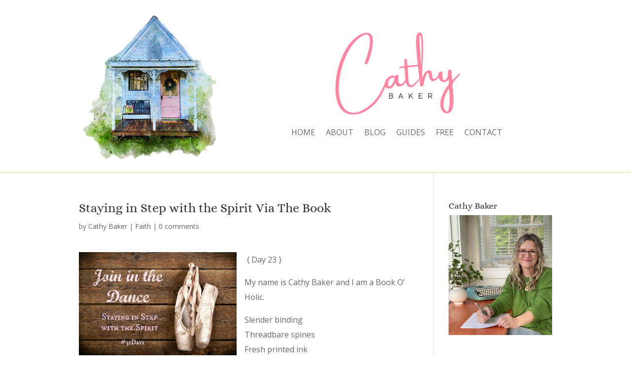

--- FILE ---
content_type: text/html; charset=UTF-8
request_url: https://www.cathybaker.org/tag/17/
body_size: 84872
content:
<!DOCTYPE html>
<html lang="en-US">
<head>
	<meta charset="UTF-8" />
<meta http-equiv="X-UA-Compatible" content="IE=edge">
	<link rel="pingback" href="https://www.cathybaker.org/xmlrpc.php" />

	<script type="text/javascript">
		document.documentElement.className = 'js';
	</script>
	
	<link rel="preconnect" href="https://fonts.gstatic.com" crossorigin /><style id="et-divi-open-sans-inline-css">/* Original: https://fonts.googleapis.com/css?family=Open+Sans:300italic,400italic,600italic,700italic,800italic,400,300,600,700,800&#038;subset=cyrillic,cyrillic-ext,greek,greek-ext,hebrew,latin,latin-ext,vietnamese&#038;display=swap *//* User Agent: Mozilla/5.0 (Unknown; Linux x86_64) AppleWebKit/538.1 (KHTML, like Gecko) Safari/538.1 Daum/4.1 */@font-face {font-family: 'Open Sans';font-style: italic;font-weight: 300;font-stretch: normal;font-display: swap;src: url(https://fonts.gstatic.com/s/opensans/v44/memQYaGs126MiZpBA-UFUIcVXSCEkx2cmqvXlWq8tWZ0Pw86hd0Rk5hkaVc.ttf) format('truetype');}@font-face {font-family: 'Open Sans';font-style: italic;font-weight: 400;font-stretch: normal;font-display: swap;src: url(https://fonts.gstatic.com/s/opensans/v44/memQYaGs126MiZpBA-UFUIcVXSCEkx2cmqvXlWq8tWZ0Pw86hd0Rk8ZkaVc.ttf) format('truetype');}@font-face {font-family: 'Open Sans';font-style: italic;font-weight: 600;font-stretch: normal;font-display: swap;src: url(https://fonts.gstatic.com/s/opensans/v44/memQYaGs126MiZpBA-UFUIcVXSCEkx2cmqvXlWq8tWZ0Pw86hd0RkxhjaVc.ttf) format('truetype');}@font-face {font-family: 'Open Sans';font-style: italic;font-weight: 700;font-stretch: normal;font-display: swap;src: url(https://fonts.gstatic.com/s/opensans/v44/memQYaGs126MiZpBA-UFUIcVXSCEkx2cmqvXlWq8tWZ0Pw86hd0RkyFjaVc.ttf) format('truetype');}@font-face {font-family: 'Open Sans';font-style: italic;font-weight: 800;font-stretch: normal;font-display: swap;src: url(https://fonts.gstatic.com/s/opensans/v44/memQYaGs126MiZpBA-UFUIcVXSCEkx2cmqvXlWq8tWZ0Pw86hd0Rk0ZjaVc.ttf) format('truetype');}@font-face {font-family: 'Open Sans';font-style: normal;font-weight: 300;font-stretch: normal;font-display: swap;src: url(https://fonts.gstatic.com/s/opensans/v44/memSYaGs126MiZpBA-UvWbX2vVnXBbObj2OVZyOOSr4dVJWUgsiH0C4n.ttf) format('truetype');}@font-face {font-family: 'Open Sans';font-style: normal;font-weight: 400;font-stretch: normal;font-display: swap;src: url(https://fonts.gstatic.com/s/opensans/v44/memSYaGs126MiZpBA-UvWbX2vVnXBbObj2OVZyOOSr4dVJWUgsjZ0C4n.ttf) format('truetype');}@font-face {font-family: 'Open Sans';font-style: normal;font-weight: 600;font-stretch: normal;font-display: swap;src: url(https://fonts.gstatic.com/s/opensans/v44/memSYaGs126MiZpBA-UvWbX2vVnXBbObj2OVZyOOSr4dVJWUgsgH1y4n.ttf) format('truetype');}@font-face {font-family: 'Open Sans';font-style: normal;font-weight: 700;font-stretch: normal;font-display: swap;src: url(https://fonts.gstatic.com/s/opensans/v44/memSYaGs126MiZpBA-UvWbX2vVnXBbObj2OVZyOOSr4dVJWUgsg-1y4n.ttf) format('truetype');}@font-face {font-family: 'Open Sans';font-style: normal;font-weight: 800;font-stretch: normal;font-display: swap;src: url(https://fonts.gstatic.com/s/opensans/v44/memSYaGs126MiZpBA-UvWbX2vVnXBbObj2OVZyOOSr4dVJWUgshZ1y4n.ttf) format('truetype');}/* User Agent: Mozilla/5.0 (Windows NT 6.1; WOW64; rv:27.0) Gecko/20100101 Firefox/27.0 */@font-face {font-family: 'Open Sans';font-style: italic;font-weight: 300;font-stretch: normal;font-display: swap;src: url(https://fonts.gstatic.com/s/opensans/v44/memQYaGs126MiZpBA-UFUIcVXSCEkx2cmqvXlWq8tWZ0Pw86hd0Rk5hkaVQ.woff) format('woff');}@font-face {font-family: 'Open Sans';font-style: italic;font-weight: 400;font-stretch: normal;font-display: swap;src: url(https://fonts.gstatic.com/s/opensans/v44/memQYaGs126MiZpBA-UFUIcVXSCEkx2cmqvXlWq8tWZ0Pw86hd0Rk8ZkaVQ.woff) format('woff');}@font-face {font-family: 'Open Sans';font-style: italic;font-weight: 600;font-stretch: normal;font-display: swap;src: url(https://fonts.gstatic.com/s/opensans/v44/memQYaGs126MiZpBA-UFUIcVXSCEkx2cmqvXlWq8tWZ0Pw86hd0RkxhjaVQ.woff) format('woff');}@font-face {font-family: 'Open Sans';font-style: italic;font-weight: 700;font-stretch: normal;font-display: swap;src: url(https://fonts.gstatic.com/s/opensans/v44/memQYaGs126MiZpBA-UFUIcVXSCEkx2cmqvXlWq8tWZ0Pw86hd0RkyFjaVQ.woff) format('woff');}@font-face {font-family: 'Open Sans';font-style: italic;font-weight: 800;font-stretch: normal;font-display: swap;src: url(https://fonts.gstatic.com/s/opensans/v44/memQYaGs126MiZpBA-UFUIcVXSCEkx2cmqvXlWq8tWZ0Pw86hd0Rk0ZjaVQ.woff) format('woff');}@font-face {font-family: 'Open Sans';font-style: normal;font-weight: 300;font-stretch: normal;font-display: swap;src: url(https://fonts.gstatic.com/s/opensans/v44/memSYaGs126MiZpBA-UvWbX2vVnXBbObj2OVZyOOSr4dVJWUgsiH0C4k.woff) format('woff');}@font-face {font-family: 'Open Sans';font-style: normal;font-weight: 400;font-stretch: normal;font-display: swap;src: url(https://fonts.gstatic.com/s/opensans/v44/memSYaGs126MiZpBA-UvWbX2vVnXBbObj2OVZyOOSr4dVJWUgsjZ0C4k.woff) format('woff');}@font-face {font-family: 'Open Sans';font-style: normal;font-weight: 600;font-stretch: normal;font-display: swap;src: url(https://fonts.gstatic.com/s/opensans/v44/memSYaGs126MiZpBA-UvWbX2vVnXBbObj2OVZyOOSr4dVJWUgsgH1y4k.woff) format('woff');}@font-face {font-family: 'Open Sans';font-style: normal;font-weight: 700;font-stretch: normal;font-display: swap;src: url(https://fonts.gstatic.com/s/opensans/v44/memSYaGs126MiZpBA-UvWbX2vVnXBbObj2OVZyOOSr4dVJWUgsg-1y4k.woff) format('woff');}@font-face {font-family: 'Open Sans';font-style: normal;font-weight: 800;font-stretch: normal;font-display: swap;src: url(https://fonts.gstatic.com/s/opensans/v44/memSYaGs126MiZpBA-UvWbX2vVnXBbObj2OVZyOOSr4dVJWUgshZ1y4k.woff) format('woff');}/* User Agent: Mozilla/5.0 (Windows NT 6.3; rv:39.0) Gecko/20100101 Firefox/39.0 */@font-face {font-family: 'Open Sans';font-style: italic;font-weight: 300;font-stretch: normal;font-display: swap;src: url(https://fonts.gstatic.com/s/opensans/v44/memQYaGs126MiZpBA-UFUIcVXSCEkx2cmqvXlWq8tWZ0Pw86hd0Rk5hkaVI.woff2) format('woff2');}@font-face {font-family: 'Open Sans';font-style: italic;font-weight: 400;font-stretch: normal;font-display: swap;src: url(https://fonts.gstatic.com/s/opensans/v44/memQYaGs126MiZpBA-UFUIcVXSCEkx2cmqvXlWq8tWZ0Pw86hd0Rk8ZkaVI.woff2) format('woff2');}@font-face {font-family: 'Open Sans';font-style: italic;font-weight: 600;font-stretch: normal;font-display: swap;src: url(https://fonts.gstatic.com/s/opensans/v44/memQYaGs126MiZpBA-UFUIcVXSCEkx2cmqvXlWq8tWZ0Pw86hd0RkxhjaVI.woff2) format('woff2');}@font-face {font-family: 'Open Sans';font-style: italic;font-weight: 700;font-stretch: normal;font-display: swap;src: url(https://fonts.gstatic.com/s/opensans/v44/memQYaGs126MiZpBA-UFUIcVXSCEkx2cmqvXlWq8tWZ0Pw86hd0RkyFjaVI.woff2) format('woff2');}@font-face {font-family: 'Open Sans';font-style: italic;font-weight: 800;font-stretch: normal;font-display: swap;src: url(https://fonts.gstatic.com/s/opensans/v44/memQYaGs126MiZpBA-UFUIcVXSCEkx2cmqvXlWq8tWZ0Pw86hd0Rk0ZjaVI.woff2) format('woff2');}@font-face {font-family: 'Open Sans';font-style: normal;font-weight: 300;font-stretch: normal;font-display: swap;src: url(https://fonts.gstatic.com/s/opensans/v44/memSYaGs126MiZpBA-UvWbX2vVnXBbObj2OVZyOOSr4dVJWUgsiH0C4i.woff2) format('woff2');}@font-face {font-family: 'Open Sans';font-style: normal;font-weight: 400;font-stretch: normal;font-display: swap;src: url(https://fonts.gstatic.com/s/opensans/v44/memSYaGs126MiZpBA-UvWbX2vVnXBbObj2OVZyOOSr4dVJWUgsjZ0C4i.woff2) format('woff2');}@font-face {font-family: 'Open Sans';font-style: normal;font-weight: 600;font-stretch: normal;font-display: swap;src: url(https://fonts.gstatic.com/s/opensans/v44/memSYaGs126MiZpBA-UvWbX2vVnXBbObj2OVZyOOSr4dVJWUgsgH1y4i.woff2) format('woff2');}@font-face {font-family: 'Open Sans';font-style: normal;font-weight: 700;font-stretch: normal;font-display: swap;src: url(https://fonts.gstatic.com/s/opensans/v44/memSYaGs126MiZpBA-UvWbX2vVnXBbObj2OVZyOOSr4dVJWUgsg-1y4i.woff2) format('woff2');}@font-face {font-family: 'Open Sans';font-style: normal;font-weight: 800;font-stretch: normal;font-display: swap;src: url(https://fonts.gstatic.com/s/opensans/v44/memSYaGs126MiZpBA-UvWbX2vVnXBbObj2OVZyOOSr4dVJWUgshZ1y4i.woff2) format('woff2');}</style><meta name='robots' content='index, follow, max-image-preview:large, max-snippet:-1, max-video-preview:-1' />
<script type="text/javascript">
			let jqueryParams=[],jQuery=function(r){return jqueryParams=[...jqueryParams,r],jQuery},$=function(r){return jqueryParams=[...jqueryParams,r],$};window.jQuery=jQuery,window.$=jQuery;let customHeadScripts=!1;jQuery.fn=jQuery.prototype={},$.fn=jQuery.prototype={},jQuery.noConflict=function(r){if(window.jQuery)return jQuery=window.jQuery,$=window.jQuery,customHeadScripts=!0,jQuery.noConflict},jQuery.ready=function(r){jqueryParams=[...jqueryParams,r]},$.ready=function(r){jqueryParams=[...jqueryParams,r]},jQuery.load=function(r){jqueryParams=[...jqueryParams,r]},$.load=function(r){jqueryParams=[...jqueryParams,r]},jQuery.fn.ready=function(r){jqueryParams=[...jqueryParams,r]},$.fn.ready=function(r){jqueryParams=[...jqueryParams,r]};</script>
	<!-- This site is optimized with the Yoast SEO plugin v26.2 - https://yoast.com/wordpress/plugins/seo/ -->
	<title>17 Archives - Cathy Baker</title>
	<link rel="canonical" href="https://www.cathybaker.org/tag/17/" />
	<meta property="og:locale" content="en_US" />
	<meta property="og:type" content="article" />
	<meta property="og:title" content="17 Archives - Cathy Baker" />
	<meta property="og:url" content="https://www.cathybaker.org/tag/17/" />
	<meta property="og:site_name" content="Cathy Baker" />
	<meta property="og:image" content="https://www.cathybaker.org/wp-content/uploads/2016/04/CB-Final1.png" />
	<meta property="og:image:width" content="1080" />
	<meta property="og:image:height" content="253" />
	<meta property="og:image:type" content="image/png" />
	<meta name="twitter:card" content="summary_large_image" />
	<meta name="twitter:site" content="@cathysbaker" />
	<script type="application/ld+json" class="yoast-schema-graph">{"@context":"https://schema.org","@graph":[{"@type":"CollectionPage","@id":"https://www.cathybaker.org/tag/17/","url":"https://www.cathybaker.org/tag/17/","name":"17 Archives - Cathy Baker","isPartOf":{"@id":"https://www.cathybaker.org/#website"},"primaryImageOfPage":{"@id":"https://www.cathybaker.org/tag/17/#primaryimage"},"image":{"@id":"https://www.cathybaker.org/tag/17/#primaryimage"},"thumbnailUrl":"https://www.cathybaker.org/wp-content/uploads/2014/10/stayinginstepfinal-7.jpg","breadcrumb":{"@id":"https://www.cathybaker.org/tag/17/#breadcrumb"},"inLanguage":"en-US"},{"@type":"ImageObject","inLanguage":"en-US","@id":"https://www.cathybaker.org/tag/17/#primaryimage","url":"https://www.cathybaker.org/wp-content/uploads/2014/10/stayinginstepfinal-7.jpg","contentUrl":"https://www.cathybaker.org/wp-content/uploads/2014/10/stayinginstepfinal-7.jpg","width":1600,"height":1112},{"@type":"BreadcrumbList","@id":"https://www.cathybaker.org/tag/17/#breadcrumb","itemListElement":[{"@type":"ListItem","position":1,"name":"Home","item":"https://www.cathybaker.org/"},{"@type":"ListItem","position":2,"name":"17"}]},{"@type":"WebSite","@id":"https://www.cathybaker.org/#website","url":"https://www.cathybaker.org/","name":"Cathy Baker","description":"From The Tiny House On The Hill","potentialAction":[{"@type":"SearchAction","target":{"@type":"EntryPoint","urlTemplate":"https://www.cathybaker.org/?s={search_term_string}"},"query-input":{"@type":"PropertyValueSpecification","valueRequired":true,"valueName":"search_term_string"}}],"inLanguage":"en-US"}]}</script>
	<!-- / Yoast SEO plugin. -->


<link rel='dns-prefetch' href='//secure.gravatar.com' />
<link rel='dns-prefetch' href='//stats.wp.com' />
<link rel='dns-prefetch' href='//fonts.googleapis.com' />
<link rel='dns-prefetch' href='//v0.wordpress.com' />
<link rel='dns-prefetch' href='//jetpack.wordpress.com' />
<link rel='dns-prefetch' href='//s0.wp.com' />
<link rel='dns-prefetch' href='//public-api.wordpress.com' />
<link rel='dns-prefetch' href='//0.gravatar.com' />
<link rel='dns-prefetch' href='//1.gravatar.com' />
<link rel='dns-prefetch' href='//2.gravatar.com' />
<link rel='preconnect' href='//c0.wp.com' />
<link rel="alternate" type="application/rss+xml" title="Cathy Baker &raquo; Feed" href="https://www.cathybaker.org/feed/" />
<link rel="alternate" type="application/rss+xml" title="Cathy Baker &raquo; Comments Feed" href="https://www.cathybaker.org/comments/feed/" />
<link rel="alternate" type="application/rss+xml" title="Cathy Baker &raquo; 17 Tag Feed" href="https://www.cathybaker.org/tag/17/feed/" />
		<style>
			.lazyload,
			.lazyloading {
				max-width: 100%;
			}
		</style>
				<!-- This site uses the Google Analytics by ExactMetrics plugin v8.9.0 - Using Analytics tracking - https://www.exactmetrics.com/ -->
							<script src="//www.googletagmanager.com/gtag/js?id=G-1PJ0ZWKD94"  data-cfasync="false" data-wpfc-render="false" type="text/javascript" async></script>
			<script data-cfasync="false" data-wpfc-render="false" type="text/javascript">
				var em_version = '8.9.0';
				var em_track_user = true;
				var em_no_track_reason = '';
								var ExactMetricsDefaultLocations = {"page_location":"https:\/\/www.cathybaker.org\/tag\/17\/"};
								if ( typeof ExactMetricsPrivacyGuardFilter === 'function' ) {
					var ExactMetricsLocations = (typeof ExactMetricsExcludeQuery === 'object') ? ExactMetricsPrivacyGuardFilter( ExactMetricsExcludeQuery ) : ExactMetricsPrivacyGuardFilter( ExactMetricsDefaultLocations );
				} else {
					var ExactMetricsLocations = (typeof ExactMetricsExcludeQuery === 'object') ? ExactMetricsExcludeQuery : ExactMetricsDefaultLocations;
				}

								var disableStrs = [
										'ga-disable-G-1PJ0ZWKD94',
									];

				/* Function to detect opted out users */
				function __gtagTrackerIsOptedOut() {
					for (var index = 0; index < disableStrs.length; index++) {
						if (document.cookie.indexOf(disableStrs[index] + '=true') > -1) {
							return true;
						}
					}

					return false;
				}

				/* Disable tracking if the opt-out cookie exists. */
				if (__gtagTrackerIsOptedOut()) {
					for (var index = 0; index < disableStrs.length; index++) {
						window[disableStrs[index]] = true;
					}
				}

				/* Opt-out function */
				function __gtagTrackerOptout() {
					for (var index = 0; index < disableStrs.length; index++) {
						document.cookie = disableStrs[index] + '=true; expires=Thu, 31 Dec 2099 23:59:59 UTC; path=/';
						window[disableStrs[index]] = true;
					}
				}

				if ('undefined' === typeof gaOptout) {
					function gaOptout() {
						__gtagTrackerOptout();
					}
				}
								window.dataLayer = window.dataLayer || [];

				window.ExactMetricsDualTracker = {
					helpers: {},
					trackers: {},
				};
				if (em_track_user) {
					function __gtagDataLayer() {
						dataLayer.push(arguments);
					}

					function __gtagTracker(type, name, parameters) {
						if (!parameters) {
							parameters = {};
						}

						if (parameters.send_to) {
							__gtagDataLayer.apply(null, arguments);
							return;
						}

						if (type === 'event') {
														parameters.send_to = exactmetrics_frontend.v4_id;
							var hookName = name;
							if (typeof parameters['event_category'] !== 'undefined') {
								hookName = parameters['event_category'] + ':' + name;
							}

							if (typeof ExactMetricsDualTracker.trackers[hookName] !== 'undefined') {
								ExactMetricsDualTracker.trackers[hookName](parameters);
							} else {
								__gtagDataLayer('event', name, parameters);
							}
							
						} else {
							__gtagDataLayer.apply(null, arguments);
						}
					}

					__gtagTracker('js', new Date());
					__gtagTracker('set', {
						'developer_id.dNDMyYj': true,
											});
					if ( ExactMetricsLocations.page_location ) {
						__gtagTracker('set', ExactMetricsLocations);
					}
										__gtagTracker('config', 'G-1PJ0ZWKD94', {"forceSSL":"true"} );
										window.gtag = __gtagTracker;										(function () {
						/* https://developers.google.com/analytics/devguides/collection/analyticsjs/ */
						/* ga and __gaTracker compatibility shim. */
						var noopfn = function () {
							return null;
						};
						var newtracker = function () {
							return new Tracker();
						};
						var Tracker = function () {
							return null;
						};
						var p = Tracker.prototype;
						p.get = noopfn;
						p.set = noopfn;
						p.send = function () {
							var args = Array.prototype.slice.call(arguments);
							args.unshift('send');
							__gaTracker.apply(null, args);
						};
						var __gaTracker = function () {
							var len = arguments.length;
							if (len === 0) {
								return;
							}
							var f = arguments[len - 1];
							if (typeof f !== 'object' || f === null || typeof f.hitCallback !== 'function') {
								if ('send' === arguments[0]) {
									var hitConverted, hitObject = false, action;
									if ('event' === arguments[1]) {
										if ('undefined' !== typeof arguments[3]) {
											hitObject = {
												'eventAction': arguments[3],
												'eventCategory': arguments[2],
												'eventLabel': arguments[4],
												'value': arguments[5] ? arguments[5] : 1,
											}
										}
									}
									if ('pageview' === arguments[1]) {
										if ('undefined' !== typeof arguments[2]) {
											hitObject = {
												'eventAction': 'page_view',
												'page_path': arguments[2],
											}
										}
									}
									if (typeof arguments[2] === 'object') {
										hitObject = arguments[2];
									}
									if (typeof arguments[5] === 'object') {
										Object.assign(hitObject, arguments[5]);
									}
									if ('undefined' !== typeof arguments[1].hitType) {
										hitObject = arguments[1];
										if ('pageview' === hitObject.hitType) {
											hitObject.eventAction = 'page_view';
										}
									}
									if (hitObject) {
										action = 'timing' === arguments[1].hitType ? 'timing_complete' : hitObject.eventAction;
										hitConverted = mapArgs(hitObject);
										__gtagTracker('event', action, hitConverted);
									}
								}
								return;
							}

							function mapArgs(args) {
								var arg, hit = {};
								var gaMap = {
									'eventCategory': 'event_category',
									'eventAction': 'event_action',
									'eventLabel': 'event_label',
									'eventValue': 'event_value',
									'nonInteraction': 'non_interaction',
									'timingCategory': 'event_category',
									'timingVar': 'name',
									'timingValue': 'value',
									'timingLabel': 'event_label',
									'page': 'page_path',
									'location': 'page_location',
									'title': 'page_title',
									'referrer' : 'page_referrer',
								};
								for (arg in args) {
																		if (!(!args.hasOwnProperty(arg) || !gaMap.hasOwnProperty(arg))) {
										hit[gaMap[arg]] = args[arg];
									} else {
										hit[arg] = args[arg];
									}
								}
								return hit;
							}

							try {
								f.hitCallback();
							} catch (ex) {
							}
						};
						__gaTracker.create = newtracker;
						__gaTracker.getByName = newtracker;
						__gaTracker.getAll = function () {
							return [];
						};
						__gaTracker.remove = noopfn;
						__gaTracker.loaded = true;
						window['__gaTracker'] = __gaTracker;
					})();
									} else {
										console.log("");
					(function () {
						function __gtagTracker() {
							return null;
						}

						window['__gtagTracker'] = __gtagTracker;
						window['gtag'] = __gtagTracker;
					})();
									}
			</script>
			
							<!-- / Google Analytics by ExactMetrics -->
		<meta content="Divi v.4.27.4" name="generator"/><link rel='stylesheet' id='sbi_styles-css' href='https://www.cathybaker.org/wp-content/plugins/instagram-feed-pro/css/sbi-styles.min.css?ver=6.8.1' type='text/css' media='all' />
<link rel='stylesheet' id='wp-block-library-css' href='https://c0.wp.com/c/6.8.3/wp-includes/css/dist/block-library/style.min.css' type='text/css' media='all' />
<style id='wp-block-library-theme-inline-css' type='text/css'>
.wp-block-audio :where(figcaption){color:#555;font-size:13px;text-align:center}.is-dark-theme .wp-block-audio :where(figcaption){color:#ffffffa6}.wp-block-audio{margin:0 0 1em}.wp-block-code{border:1px solid #ccc;border-radius:4px;font-family:Menlo,Consolas,monaco,monospace;padding:.8em 1em}.wp-block-embed :where(figcaption){color:#555;font-size:13px;text-align:center}.is-dark-theme .wp-block-embed :where(figcaption){color:#ffffffa6}.wp-block-embed{margin:0 0 1em}.blocks-gallery-caption{color:#555;font-size:13px;text-align:center}.is-dark-theme .blocks-gallery-caption{color:#ffffffa6}:root :where(.wp-block-image figcaption){color:#555;font-size:13px;text-align:center}.is-dark-theme :root :where(.wp-block-image figcaption){color:#ffffffa6}.wp-block-image{margin:0 0 1em}.wp-block-pullquote{border-bottom:4px solid;border-top:4px solid;color:currentColor;margin-bottom:1.75em}.wp-block-pullquote cite,.wp-block-pullquote footer,.wp-block-pullquote__citation{color:currentColor;font-size:.8125em;font-style:normal;text-transform:uppercase}.wp-block-quote{border-left:.25em solid;margin:0 0 1.75em;padding-left:1em}.wp-block-quote cite,.wp-block-quote footer{color:currentColor;font-size:.8125em;font-style:normal;position:relative}.wp-block-quote:where(.has-text-align-right){border-left:none;border-right:.25em solid;padding-left:0;padding-right:1em}.wp-block-quote:where(.has-text-align-center){border:none;padding-left:0}.wp-block-quote.is-large,.wp-block-quote.is-style-large,.wp-block-quote:where(.is-style-plain){border:none}.wp-block-search .wp-block-search__label{font-weight:700}.wp-block-search__button{border:1px solid #ccc;padding:.375em .625em}:where(.wp-block-group.has-background){padding:1.25em 2.375em}.wp-block-separator.has-css-opacity{opacity:.4}.wp-block-separator{border:none;border-bottom:2px solid;margin-left:auto;margin-right:auto}.wp-block-separator.has-alpha-channel-opacity{opacity:1}.wp-block-separator:not(.is-style-wide):not(.is-style-dots){width:100px}.wp-block-separator.has-background:not(.is-style-dots){border-bottom:none;height:1px}.wp-block-separator.has-background:not(.is-style-wide):not(.is-style-dots){height:2px}.wp-block-table{margin:0 0 1em}.wp-block-table td,.wp-block-table th{word-break:normal}.wp-block-table :where(figcaption){color:#555;font-size:13px;text-align:center}.is-dark-theme .wp-block-table :where(figcaption){color:#ffffffa6}.wp-block-video :where(figcaption){color:#555;font-size:13px;text-align:center}.is-dark-theme .wp-block-video :where(figcaption){color:#ffffffa6}.wp-block-video{margin:0 0 1em}:root :where(.wp-block-template-part.has-background){margin-bottom:0;margin-top:0;padding:1.25em 2.375em}
</style>
<link rel='stylesheet' id='mediaelement-css' href='https://c0.wp.com/c/6.8.3/wp-includes/js/mediaelement/mediaelementplayer-legacy.min.css' type='text/css' media='all' />
<link rel='stylesheet' id='wp-mediaelement-css' href='https://c0.wp.com/c/6.8.3/wp-includes/js/mediaelement/wp-mediaelement.min.css' type='text/css' media='all' />
<style id='jetpack-sharing-buttons-style-inline-css' type='text/css'>
.jetpack-sharing-buttons__services-list{display:flex;flex-direction:row;flex-wrap:wrap;gap:0;list-style-type:none;margin:5px;padding:0}.jetpack-sharing-buttons__services-list.has-small-icon-size{font-size:12px}.jetpack-sharing-buttons__services-list.has-normal-icon-size{font-size:16px}.jetpack-sharing-buttons__services-list.has-large-icon-size{font-size:24px}.jetpack-sharing-buttons__services-list.has-huge-icon-size{font-size:36px}@media print{.jetpack-sharing-buttons__services-list{display:none!important}}.editor-styles-wrapper .wp-block-jetpack-sharing-buttons{gap:0;padding-inline-start:0}ul.jetpack-sharing-buttons__services-list.has-background{padding:1.25em 2.375em}
</style>
<style id='global-styles-inline-css' type='text/css'>
:root{--wp--preset--aspect-ratio--square: 1;--wp--preset--aspect-ratio--4-3: 4/3;--wp--preset--aspect-ratio--3-4: 3/4;--wp--preset--aspect-ratio--3-2: 3/2;--wp--preset--aspect-ratio--2-3: 2/3;--wp--preset--aspect-ratio--16-9: 16/9;--wp--preset--aspect-ratio--9-16: 9/16;--wp--preset--color--black: #000000;--wp--preset--color--cyan-bluish-gray: #abb8c3;--wp--preset--color--white: #ffffff;--wp--preset--color--pale-pink: #f78da7;--wp--preset--color--vivid-red: #cf2e2e;--wp--preset--color--luminous-vivid-orange: #ff6900;--wp--preset--color--luminous-vivid-amber: #fcb900;--wp--preset--color--light-green-cyan: #7bdcb5;--wp--preset--color--vivid-green-cyan: #00d084;--wp--preset--color--pale-cyan-blue: #8ed1fc;--wp--preset--color--vivid-cyan-blue: #0693e3;--wp--preset--color--vivid-purple: #9b51e0;--wp--preset--gradient--vivid-cyan-blue-to-vivid-purple: linear-gradient(135deg,rgba(6,147,227,1) 0%,rgb(155,81,224) 100%);--wp--preset--gradient--light-green-cyan-to-vivid-green-cyan: linear-gradient(135deg,rgb(122,220,180) 0%,rgb(0,208,130) 100%);--wp--preset--gradient--luminous-vivid-amber-to-luminous-vivid-orange: linear-gradient(135deg,rgba(252,185,0,1) 0%,rgba(255,105,0,1) 100%);--wp--preset--gradient--luminous-vivid-orange-to-vivid-red: linear-gradient(135deg,rgba(255,105,0,1) 0%,rgb(207,46,46) 100%);--wp--preset--gradient--very-light-gray-to-cyan-bluish-gray: linear-gradient(135deg,rgb(238,238,238) 0%,rgb(169,184,195) 100%);--wp--preset--gradient--cool-to-warm-spectrum: linear-gradient(135deg,rgb(74,234,220) 0%,rgb(151,120,209) 20%,rgb(207,42,186) 40%,rgb(238,44,130) 60%,rgb(251,105,98) 80%,rgb(254,248,76) 100%);--wp--preset--gradient--blush-light-purple: linear-gradient(135deg,rgb(255,206,236) 0%,rgb(152,150,240) 100%);--wp--preset--gradient--blush-bordeaux: linear-gradient(135deg,rgb(254,205,165) 0%,rgb(254,45,45) 50%,rgb(107,0,62) 100%);--wp--preset--gradient--luminous-dusk: linear-gradient(135deg,rgb(255,203,112) 0%,rgb(199,81,192) 50%,rgb(65,88,208) 100%);--wp--preset--gradient--pale-ocean: linear-gradient(135deg,rgb(255,245,203) 0%,rgb(182,227,212) 50%,rgb(51,167,181) 100%);--wp--preset--gradient--electric-grass: linear-gradient(135deg,rgb(202,248,128) 0%,rgb(113,206,126) 100%);--wp--preset--gradient--midnight: linear-gradient(135deg,rgb(2,3,129) 0%,rgb(40,116,252) 100%);--wp--preset--font-size--small: 13px;--wp--preset--font-size--medium: 20px;--wp--preset--font-size--large: 36px;--wp--preset--font-size--x-large: 42px;--wp--preset--spacing--20: 0.44rem;--wp--preset--spacing--30: 0.67rem;--wp--preset--spacing--40: 1rem;--wp--preset--spacing--50: 1.5rem;--wp--preset--spacing--60: 2.25rem;--wp--preset--spacing--70: 3.38rem;--wp--preset--spacing--80: 5.06rem;--wp--preset--shadow--natural: 6px 6px 9px rgba(0, 0, 0, 0.2);--wp--preset--shadow--deep: 12px 12px 50px rgba(0, 0, 0, 0.4);--wp--preset--shadow--sharp: 6px 6px 0px rgba(0, 0, 0, 0.2);--wp--preset--shadow--outlined: 6px 6px 0px -3px rgba(255, 255, 255, 1), 6px 6px rgba(0, 0, 0, 1);--wp--preset--shadow--crisp: 6px 6px 0px rgba(0, 0, 0, 1);}:root { --wp--style--global--content-size: 823px;--wp--style--global--wide-size: 1080px; }:where(body) { margin: 0; }.wp-site-blocks > .alignleft { float: left; margin-right: 2em; }.wp-site-blocks > .alignright { float: right; margin-left: 2em; }.wp-site-blocks > .aligncenter { justify-content: center; margin-left: auto; margin-right: auto; }:where(.is-layout-flex){gap: 0.5em;}:where(.is-layout-grid){gap: 0.5em;}.is-layout-flow > .alignleft{float: left;margin-inline-start: 0;margin-inline-end: 2em;}.is-layout-flow > .alignright{float: right;margin-inline-start: 2em;margin-inline-end: 0;}.is-layout-flow > .aligncenter{margin-left: auto !important;margin-right: auto !important;}.is-layout-constrained > .alignleft{float: left;margin-inline-start: 0;margin-inline-end: 2em;}.is-layout-constrained > .alignright{float: right;margin-inline-start: 2em;margin-inline-end: 0;}.is-layout-constrained > .aligncenter{margin-left: auto !important;margin-right: auto !important;}.is-layout-constrained > :where(:not(.alignleft):not(.alignright):not(.alignfull)){max-width: var(--wp--style--global--content-size);margin-left: auto !important;margin-right: auto !important;}.is-layout-constrained > .alignwide{max-width: var(--wp--style--global--wide-size);}body .is-layout-flex{display: flex;}.is-layout-flex{flex-wrap: wrap;align-items: center;}.is-layout-flex > :is(*, div){margin: 0;}body .is-layout-grid{display: grid;}.is-layout-grid > :is(*, div){margin: 0;}body{padding-top: 0px;padding-right: 0px;padding-bottom: 0px;padding-left: 0px;}:root :where(.wp-element-button, .wp-block-button__link){background-color: #32373c;border-width: 0;color: #fff;font-family: inherit;font-size: inherit;line-height: inherit;padding: calc(0.667em + 2px) calc(1.333em + 2px);text-decoration: none;}.has-black-color{color: var(--wp--preset--color--black) !important;}.has-cyan-bluish-gray-color{color: var(--wp--preset--color--cyan-bluish-gray) !important;}.has-white-color{color: var(--wp--preset--color--white) !important;}.has-pale-pink-color{color: var(--wp--preset--color--pale-pink) !important;}.has-vivid-red-color{color: var(--wp--preset--color--vivid-red) !important;}.has-luminous-vivid-orange-color{color: var(--wp--preset--color--luminous-vivid-orange) !important;}.has-luminous-vivid-amber-color{color: var(--wp--preset--color--luminous-vivid-amber) !important;}.has-light-green-cyan-color{color: var(--wp--preset--color--light-green-cyan) !important;}.has-vivid-green-cyan-color{color: var(--wp--preset--color--vivid-green-cyan) !important;}.has-pale-cyan-blue-color{color: var(--wp--preset--color--pale-cyan-blue) !important;}.has-vivid-cyan-blue-color{color: var(--wp--preset--color--vivid-cyan-blue) !important;}.has-vivid-purple-color{color: var(--wp--preset--color--vivid-purple) !important;}.has-black-background-color{background-color: var(--wp--preset--color--black) !important;}.has-cyan-bluish-gray-background-color{background-color: var(--wp--preset--color--cyan-bluish-gray) !important;}.has-white-background-color{background-color: var(--wp--preset--color--white) !important;}.has-pale-pink-background-color{background-color: var(--wp--preset--color--pale-pink) !important;}.has-vivid-red-background-color{background-color: var(--wp--preset--color--vivid-red) !important;}.has-luminous-vivid-orange-background-color{background-color: var(--wp--preset--color--luminous-vivid-orange) !important;}.has-luminous-vivid-amber-background-color{background-color: var(--wp--preset--color--luminous-vivid-amber) !important;}.has-light-green-cyan-background-color{background-color: var(--wp--preset--color--light-green-cyan) !important;}.has-vivid-green-cyan-background-color{background-color: var(--wp--preset--color--vivid-green-cyan) !important;}.has-pale-cyan-blue-background-color{background-color: var(--wp--preset--color--pale-cyan-blue) !important;}.has-vivid-cyan-blue-background-color{background-color: var(--wp--preset--color--vivid-cyan-blue) !important;}.has-vivid-purple-background-color{background-color: var(--wp--preset--color--vivid-purple) !important;}.has-black-border-color{border-color: var(--wp--preset--color--black) !important;}.has-cyan-bluish-gray-border-color{border-color: var(--wp--preset--color--cyan-bluish-gray) !important;}.has-white-border-color{border-color: var(--wp--preset--color--white) !important;}.has-pale-pink-border-color{border-color: var(--wp--preset--color--pale-pink) !important;}.has-vivid-red-border-color{border-color: var(--wp--preset--color--vivid-red) !important;}.has-luminous-vivid-orange-border-color{border-color: var(--wp--preset--color--luminous-vivid-orange) !important;}.has-luminous-vivid-amber-border-color{border-color: var(--wp--preset--color--luminous-vivid-amber) !important;}.has-light-green-cyan-border-color{border-color: var(--wp--preset--color--light-green-cyan) !important;}.has-vivid-green-cyan-border-color{border-color: var(--wp--preset--color--vivid-green-cyan) !important;}.has-pale-cyan-blue-border-color{border-color: var(--wp--preset--color--pale-cyan-blue) !important;}.has-vivid-cyan-blue-border-color{border-color: var(--wp--preset--color--vivid-cyan-blue) !important;}.has-vivid-purple-border-color{border-color: var(--wp--preset--color--vivid-purple) !important;}.has-vivid-cyan-blue-to-vivid-purple-gradient-background{background: var(--wp--preset--gradient--vivid-cyan-blue-to-vivid-purple) !important;}.has-light-green-cyan-to-vivid-green-cyan-gradient-background{background: var(--wp--preset--gradient--light-green-cyan-to-vivid-green-cyan) !important;}.has-luminous-vivid-amber-to-luminous-vivid-orange-gradient-background{background: var(--wp--preset--gradient--luminous-vivid-amber-to-luminous-vivid-orange) !important;}.has-luminous-vivid-orange-to-vivid-red-gradient-background{background: var(--wp--preset--gradient--luminous-vivid-orange-to-vivid-red) !important;}.has-very-light-gray-to-cyan-bluish-gray-gradient-background{background: var(--wp--preset--gradient--very-light-gray-to-cyan-bluish-gray) !important;}.has-cool-to-warm-spectrum-gradient-background{background: var(--wp--preset--gradient--cool-to-warm-spectrum) !important;}.has-blush-light-purple-gradient-background{background: var(--wp--preset--gradient--blush-light-purple) !important;}.has-blush-bordeaux-gradient-background{background: var(--wp--preset--gradient--blush-bordeaux) !important;}.has-luminous-dusk-gradient-background{background: var(--wp--preset--gradient--luminous-dusk) !important;}.has-pale-ocean-gradient-background{background: var(--wp--preset--gradient--pale-ocean) !important;}.has-electric-grass-gradient-background{background: var(--wp--preset--gradient--electric-grass) !important;}.has-midnight-gradient-background{background: var(--wp--preset--gradient--midnight) !important;}.has-small-font-size{font-size: var(--wp--preset--font-size--small) !important;}.has-medium-font-size{font-size: var(--wp--preset--font-size--medium) !important;}.has-large-font-size{font-size: var(--wp--preset--font-size--large) !important;}.has-x-large-font-size{font-size: var(--wp--preset--font-size--x-large) !important;}
:where(.wp-block-post-template.is-layout-flex){gap: 1.25em;}:where(.wp-block-post-template.is-layout-grid){gap: 1.25em;}
:where(.wp-block-columns.is-layout-flex){gap: 2em;}:where(.wp-block-columns.is-layout-grid){gap: 2em;}
:root :where(.wp-block-pullquote){font-size: 1.5em;line-height: 1.6;}
</style>
<link rel='stylesheet' id='bcct_style-css' href='https://www.cathybaker.org/wp-content/plugins/better-click-to-tweet/assets/css/styles.css?ver=3.0' type='text/css' media='all' />
<link rel='stylesheet' id='tm_clicktotweet-css' href='https://www.cathybaker.org/wp-content/plugins/click-to-tweet-by-todaymade/assets/css/styles.css?ver=d29c9d4a2ec83d4c9377e62def144b37' type='text/css' media='all' />
<link rel='stylesheet' id='et_monarch-css-css' href='https://www.cathybaker.org/wp-content/plugins/monarch/css/style.css?ver=1.4.14' type='text/css' media='all' />
<link rel='stylesheet' id='et-gf-open-sans-css' href='https://fonts.googleapis.com/css?family=Open+Sans%3A400%2C700&#038;ver=1.3.12' type='text/css' media='all' />
<link rel='stylesheet' id='Divi-Blog-Extras-styles-css' href='https://www.cathybaker.org/wp-content/plugins/Divi-Blog-Extras/styles/style.min.css?ver=2.7.0' type='text/css' media='all' />
<link rel='stylesheet' id='divi-style-css' href='https://www.cathybaker.org/wp-content/themes/Divi/style-static.min.css?ver=4.27.4' type='text/css' media='all' />
<script type="text/javascript" src="https://www.cathybaker.org/wp-content/plugins/google-analytics-dashboard-for-wp/assets/js/frontend-gtag.min.js?ver=8.9.0" id="exactmetrics-frontend-script-js" async="async" data-wp-strategy="async"></script>
<script data-cfasync="false" data-wpfc-render="false" type="text/javascript" id='exactmetrics-frontend-script-js-extra'>/* <![CDATA[ */
var exactmetrics_frontend = {"js_events_tracking":"true","download_extensions":"zip,mp3,mpeg,pdf,docx,pptx,xlsx,rar","inbound_paths":"[{\"path\":\"\\\/go\\\/\",\"label\":\"affiliate\"},{\"path\":\"\\\/recommend\\\/\",\"label\":\"affiliate\"}]","home_url":"https:\/\/www.cathybaker.org","hash_tracking":"false","v4_id":"G-1PJ0ZWKD94"};/* ]]> */
</script>
<link rel="https://api.w.org/" href="https://www.cathybaker.org/wp-json/" /><link rel="alternate" title="JSON" type="application/json" href="https://www.cathybaker.org/wp-json/wp/v2/tags/998" /><link rel="EditURI" type="application/rsd+xml" title="RSD" href="https://www.cathybaker.org/xmlrpc.php?rsd" />

	<style>img#wpstats{display:none}</style>
		<style type="text/css" id="et-social-custom-css">
				 
			</style>		<script>
			document.documentElement.className = document.documentElement.className.replace('no-js', 'js');
		</script>
				<style>
			.no-js img.lazyload {
				display: none;
			}

			figure.wp-block-image img.lazyloading {
				min-width: 150px;
			}

			.lazyload,
			.lazyloading {
				--smush-placeholder-width: 100px;
				--smush-placeholder-aspect-ratio: 1/1;
				width: var(--smush-image-width, var(--smush-placeholder-width)) !important;
				aspect-ratio: var(--smush-image-aspect-ratio, var(--smush-placeholder-aspect-ratio)) !important;
			}

						.lazyload, .lazyloading {
				opacity: 0;
			}

			.lazyloaded {
				opacity: 1;
				transition: opacity 400ms;
				transition-delay: 0ms;
			}

					</style>
		<meta name="viewport" content="width=device-width, initial-scale=1.0, maximum-scale=1.0, user-scalable=0" />
<!-- Meta Pixel Code -->
<script type='text/javascript'>
!function(f,b,e,v,n,t,s){if(f.fbq)return;n=f.fbq=function(){n.callMethod?
n.callMethod.apply(n,arguments):n.queue.push(arguments)};if(!f._fbq)f._fbq=n;
n.push=n;n.loaded=!0;n.version='2.0';n.queue=[];t=b.createElement(e);t.async=!0;
t.src=v;s=b.getElementsByTagName(e)[0];s.parentNode.insertBefore(t,s)}(window,
document,'script','https://connect.facebook.net/en_US/fbevents.js');
</script>
<!-- End Meta Pixel Code -->
<script type='text/javascript'>var url = window.location.origin + '?ob=open-bridge';
            fbq('set', 'openbridge', '222178090036660', url);
fbq('init', '222178090036660', {}, {
    "agent": "wordpress-6.8.3-4.1.5"
})</script><script type='text/javascript'>
    fbq('track', 'PageView', []);
  </script><style type="text/css">.broken_link, a.broken_link {
	text-decoration: line-through;
}</style><meta name="p:domain_verify" content="7935c1c8760dcda0ae86579a34fece70">
<meta name="facebook-domain-verification" content="gxv1qyhwmyuaklonuz626rzp66e6f3">

<!-- Facebook Pixel Code -->
<script>
!function(f,b,e,v,n,t,s)
{if(f.fbq)return;n=f.fbq=function(){n.callMethod?
n.callMethod.apply(n,arguments):n.queue.push(arguments)};
if(!f._fbq)f._fbq=n;n.push=n;n.loaded=!0;n.version='2.0';
n.queue=[];t=b.createElement(e);t.async=!0;
t.src=v;s=b.getElementsByTagName(e)[0];
s.parentNode.insertBefore(t,s)}(window, document,'script',
'https://connect.facebook.net/en_US/fbevents.js');
fbq('init', '222178090036660');
fbq('track', 'PageView');
</script>
<noscript><img alt="" height="1" width="1" style="display:none" src="https://www.facebook.com/tr?id=222178090036660&amp;ev=PageView&amp;noscript=1"></noscript>
<link rel="icon" href="https://www.cathybaker.org/wp-content/uploads/2018/09/cropped-Tiny-House-image-for-optins-32x32.png" sizes="32x32" />
<link rel="icon" href="https://www.cathybaker.org/wp-content/uploads/2018/09/cropped-Tiny-House-image-for-optins-192x192.png" sizes="192x192" />
<link rel="apple-touch-icon" href="https://www.cathybaker.org/wp-content/uploads/2018/09/cropped-Tiny-House-image-for-optins-180x180.png" />
<meta name="msapplication-TileImage" content="https://www.cathybaker.org/wp-content/uploads/2018/09/cropped-Tiny-House-image-for-optins-270x270.png" />
<link rel="stylesheet" id="et-divi-customizer-global-cached-inline-styles" href="https://www.cathybaker.org/wp-content/et-cache/global/et-divi-customizer-global.min.css?ver=1732651621" /></head>
<body data-rsssl=1 class="archive tag tag-998 wp-theme-Divi et-tb-has-template et-tb-has-header et-tb-has-footer et_bloom et_monarch et_pb_button_helper_class et_cover_background osx et_pb_gutters3 et_smooth_scroll et_right_sidebar et_divi_theme et-db">
	
<!-- Meta Pixel Code -->
<noscript>
<img height="1" width="1" style="display:none" alt="fbpx"
src="https://www.facebook.com/tr?id=222178090036660&ev=PageView&noscript=1" />
</noscript>
<!-- End Meta Pixel Code -->
<div id="page-container">
<div id="et-boc" class="et-boc">
			
		<header class="et-l et-l--header">
			<div class="et_builder_inner_content et_pb_gutters3"><div class="et_pb_with_border et_pb_section et_pb_section_0_tb_header et_section_regular et_pb_section--with-menu" >
				
				
				
				
				
				
				<div class="et_pb_row et_pb_row_0_tb_header et_pb_gutters2 et_pb_row--with-menu">
				<div class="et_pb_column et_pb_column_1_3 et_pb_column_0_tb_header  et_pb_css_mix_blend_mode_passthrough">
				
				
				
				
				<div class="et_pb_module et_pb_image et_pb_image_0_tb_header">
				
				
				
				
				<span class="et_pb_image_wrap "><img fetchpriority="high" decoding="async" width="500" height="500" src="https://www.cathybaker.org/wp-content/uploads/2024/04/Cathy-Baker-Tiny-House-Watercolor-Transp.png" alt="" title="Cathy Baker - Tiny House Watercolor Transp" srcset="https://www.cathybaker.org/wp-content/uploads/2024/04/Cathy-Baker-Tiny-House-Watercolor-Transp.png 500w, https://www.cathybaker.org/wp-content/uploads/2024/04/Cathy-Baker-Tiny-House-Watercolor-Transp-480x480.png 480w" sizes="(min-width: 0px) and (max-width: 480px) 480px, (min-width: 481px) 500px, 100vw" class="wp-image-13841" /></span>
			</div>
			</div><div class="et_pb_column et_pb_column_2_3 et_pb_column_1_tb_header  et_pb_css_mix_blend_mode_passthrough et-last-child et_pb_column--with-menu">
				
				
				
				
				<div class="et_pb_module et_pb_image et_pb_image_1_tb_header">
				
				
				
				
				<span class="et_pb_image_wrap "><img decoding="async" width="500" height="315" data-src="https://www.cathybaker.org/wp-content/uploads/2024/05/Cathy-Baker-logo-final.png" alt="" title="Cathy Baker logo final" data-srcset="https://www.cathybaker.org/wp-content/uploads/2024/05/Cathy-Baker-logo-final.png 500w, https://www.cathybaker.org/wp-content/uploads/2024/05/Cathy-Baker-logo-final-480x302.png 480w" data-sizes="(min-width: 0px) and (max-width: 480px) 480px, (min-width: 481px) 500px, 100vw" class="wp-image-13848 lazyload" src="[data-uri]" style="--smush-placeholder-width: 500px; --smush-placeholder-aspect-ratio: 500/315;" /></span>
			</div><div class="et_pb_module et_pb_menu et_pb_menu_0_tb_header et_pb_bg_layout_light  et_pb_text_align_left et_dropdown_animation_fade et_pb_menu--without-logo et_pb_menu--style-centered">
					
					
					
					
					<div class="et_pb_menu_inner_container clearfix">
						
						<div class="et_pb_menu__wrap">
							<div class="et_pb_menu__menu">
								<nav class="et-menu-nav"><ul id="menu-cathy-baker-2024" class="et-menu nav et_disable_top_tier"><li id="menu-item-13858" class="et_pb_menu_page_id-13858 menu-item menu-item-type-custom menu-item-object-custom menu-item-13858"><a href="https://cathybaker.org/">HOME</a></li>
<li id="menu-item-13865" class="et_pb_menu_page_id-5098 menu-item menu-item-type-post_type menu-item-object-page menu-item-13865"><a href="https://www.cathybaker.org/about/">ABOUT</a></li>
<li id="menu-item-13868" class="et_pb_menu_page_id-13859 menu-item menu-item-type-post_type menu-item-object-page menu-item-13868"><a href="https://www.cathybaker.org/blog/">BLOG</a></li>
<li id="menu-item-13886" class="et_pb_menu_page_id-13881 menu-item menu-item-type-post_type menu-item-object-page menu-item-13886"><a href="https://www.cathybaker.org/guides/">GUIDES</a></li>
<li id="menu-item-14238" class="et_pb_menu_page_id-14238 menu-item menu-item-type-custom menu-item-object-custom menu-item-14238"><a target="_blank" href="https://cathybaker.myflodesk.com/morning-evening-prayer">FREE</a></li>
<li id="menu-item-13866" class="et_pb_menu_page_id-5094 menu-item menu-item-type-post_type menu-item-object-page menu-item-13866"><a href="https://www.cathybaker.org/contact/">CONTACT</a></li>
</ul></nav>
							</div>
							
							
							<div class="et_mobile_nav_menu">
				<div class="mobile_nav closed">
					<span class="mobile_menu_bar"></span>
				</div>
			</div>
						</div>
						
					</div>
				</div>
			</div>
				
				
				
				
			</div>
				
				
			</div>		</div>
	</header>
	<div id="et-main-area">
	
<div id="main-content">
	<div class="container">
		<div id="content-area" class="clearfix">
			<div id="left-area">
		
					<article id="post-268" class="et_pb_post post-268 post type-post status-publish format-standard has-post-thumbnail hentry category-uncategorized tag-998 tag-2-timothy-316 tag-bible tag-book-o-holic tag-books tag-god tag-hebrews-412 tag-holy-spirit tag-jesus tag-priorities tag-proverbs-3119-21 tag-psalm-451">

				
															<h2 class="entry-title"><a href="https://www.cathybaker.org/staying-in-step-with-spirit-via-book/">Staying in Step with the Spirit Via The Book</a></h2>
					
					<p class="post-meta"> by <span class="author vcard"><a href="https://www.cathybaker.org/author/cathy-baker/" title="Posts by Cathy Baker" rel="author">Cathy Baker</a></span> | <a href="https://www.cathybaker.org/category/uncategorized/" rel="category tag">Faith</a> | <span class="comments-number"><a href="https://www.cathybaker.org/staying-in-step-with-spirit-via-book/#respond">0 comments</a></span></p><p></p>
<div class="separator" style="clear: both; text-align: left;">
<a href="https://www.cathybaker.org/wp-content/uploads/2014/10/stayinginstepfinal-7-800x556.jpg" imageanchor="1" style="clear: left; float: left; margin-bottom: 1em; margin-right: 1em;"><img decoding="async" border="0" data-src="https://www.cathybaker.org/wp-content/uploads/2014/10/stayinginstepfinal-7-800x556.jpg" height="222" width="320" src="[data-uri]" class="lazyload" style="--smush-placeholder-width: 320px; --smush-placeholder-aspect-ratio: 320/222;" /></a></div>
<p>&nbsp;{ Day 23 }</p>
<p>My name is Cathy Baker and I am a Book O&#8217; Holic.&nbsp;</p>
<p>Slender binding<br />
Threadbare spines<br />
Fresh printed ink<br />
Crisp white pages, and<br />
Well worn ones too.&nbsp;</p>
<p>
They&#8217;re all there &#8211; residing on my bookshelves, side by side, rubbing spine on spine.</p>
<p>Some have yet to be read<br />
Some are on a perpetual rotation<br />
Some left an indelible impression&nbsp;<br />
Some simply left a mental &#x2714; by their title&nbsp; </p>
<p><a name='more'></a></p>
<div style="text-align: center;">
<i>Yes&#8230; </i></div>
<p>
I may learn how to be a better wife, mom, and friend through a study or book written by a devoted author but only <i>the Book</i>, God&#8217;s active living Word, penetrates to the deepest, darkest layers within and brings current thoughts and actions to a screeching halt. </p>
<div style="text-align: center;">
<i>For the word of God is alive and active. Sharper than any double-edged<br />
sword, it penetrates even to dividing soul and spirit, joints and<br />
marrow; it judges the thoughts and attitudes of the heart. Hebrews 4:12</i><br />&nbsp;</div>
<div style="text-align: left;">
I may learn how to be a more efficient make-up applier, decorator, and cook by perusing my stack of magazines but only <i>the Book</i> teaches me what&#8217;s really important.&nbsp;</div>
<div style="text-align: left;">
</div>
<div style="text-align: center;">
<i>“Many women have done excellently, but you surpass them all.&#8221; Charm is deceitful, and beauty is vain, but a woman who fears the Lord is to be praised. Give her of the fruit of her hands, and let her works praise her in the gates. Proverbs 31:19-21</i> </div>
<p>
I may become a better writer or poet by studying the reference books that line my shelves, but only in <i>the Book</i> will I find the overarching purpose for putting pen to paper. This is vital for it is my motivation to write. </p>
<p></p>
<div style="text-align: center;">
<i>My heart overflows with a good theme;<br />
I address my verses to the King;<br />
My tongue is the pen of a ready writer. Psalm 45:1</i></div>
<div style="text-align: center;">
</div>
<div style="text-align: center;">
&nbsp;</p>
<table cellpadding="0" cellspacing="0" class="tr-caption-container" style="float: right; margin-left: 1em; text-align: right;">
<tbody>
<tr>
<td style="text-align: center;"><a href="https://www.cathybaker.org/wp-content/uploads/2014/10/photo-325.jpg" imageanchor="1" style="clear: right; margin-bottom: 1em; margin-left: auto; margin-right: auto;"><img decoding="async" border="0" data-src="https://www.cathybaker.org/wp-content/uploads/2014/10/photo-325.jpg" height="320" width="240" src="[data-uri]" class="lazyload" style="--smush-placeholder-width: 240px; --smush-placeholder-aspect-ratio: 240/320;" /></a></td>
</tr>
<tr>
<td class="tr-caption" style="text-align: center;">Well, I do! </td>
</tr>
</tbody>
</table>
<p>&nbsp; </p></div>
<p>I consider all my books to be a gift from God. Each one teaches me something. They have value, or else I wouldn&#8217;t purchase them. But, because of the fleshly tendency to reach for a book &#8220;fix&#8221;, I have to remain alert to<br />
the truth that no book trumps God&#8217;s Word. No, not one. Not even the most soul persuasive Christian book. Nope. </p>
<p><b>Okay, so am I alone? If not, sign-ups begin Monday for all my fellow Book O&#8217; Holics (just kidding, but it&#8217;s nice knowing I&#8217;m not alone!)</b></p>
<p><b>Staying in Step with the Holy Spirit: </b>A plethora of books—magnificent books!—line our stores but only <i>the Book</i> is inerrant, alive and active on our behalf. When the Bible has the right priority in our lives, we can&#8217;t help but stay in step with Him.&nbsp; </p>
<p>Heavenly Father, Your words are our very life, the well from which we draw wisdom, encouragement, exhortation, and conviction. Everything we need in life You provided in one breath. Help us to lean on You, Your Word, above else.&nbsp;</p>
<p><i>All Scripture is inspired by God and profitable for teaching, for reproof, for correction, for training in righteousness;<b> </b>so that the man of God may be adequate, equipped for every good work. 2 Timothy 3:16,17</i></p>
<div style="text-align: left;">
<b>#Write31Days past posts:</b></p>
<p><a href="https://www.cathybaker.org/staying-in-step-with-spirit" target="_blank" rel="noopener">{ Day 1 } Staying in Step with the Spirit Via Our Senses</a><br />
{ Day 2 } Staying in Step with the Spirit Via Less Clutter&nbsp; <br />
<a href="https://www.cathybaker.org/staying-in-step-with-spirit-via-healthy-relationships" target="_blank" rel="noopener" class="broken_link">{ Day 3 } Staying in Step with the Spirit Via Healthy Relationships&nbsp;</a><br />
<a href="https://www.cathybaker.org/staying-in-step-with-spirit-via-god" target="_blank" rel="noopener">{ Day 4 } Staying in Step with the Spirit Via God&#8217;s Creation</a><br />
{ Sunday } <br />
<a href="https://www.cathybaker.org/staying-in-step-with-spirit" target="_blank" rel="noopener">{ Day 6 } Staying in Step with the Spirit Via Specific Prayer&nbsp;</a><br />
<a href="https://www.cathybaker.org/stay-in-step-with-spirit-via-psalms" target="_blank" rel="noopener">{ Day 7 } Staying in Step with the Spirit Via Psalms, Hymns, and Spiritual Songs </a><br />
<a href="https://www.cathybaker.org/2014/10/staying-in-step-with-spirit-via-soul-search" target="_blank" rel="noopener" class="broken_link">{ Day 8 } Staying in Step with the Spirit Via A Soul Search </a>(with guest Ginger Harrington)<br />
{ Day 9 } Staying in Step with the Spirit Via Vulnerability&nbsp;<br />
{ Day 10 } Staying in Step with the Spirit Via God&#8217;s Creation, Wk. 2 <br />
<a href="https://www.cathybaker.org/staying-in-step-with-spirit-via-moonlit-sunroof" target="_blank" rel="noopener" class="broken_link">{ Day 11 } Staying in Step with the Spirit Via A Moonlit Sunroof</a><br />
{ Sunday }<br />
{ Day 13 } Staying in Step with the Spirit Via A Wild Goose Chase </div>
<div style="text-align: left;">
<a href="https://www.cathybaker.org/staying-in-step-with-spirit-via-partnering" target="_blank" rel="noopener" class="broken_link">{ Day 14 } Staying in Step with the Spirit Via Partnering, Not Competing </a></div>
<p>{ Day 15 } Staying in Step with the Spirit Via A Paper Bookmark<br />
<a href="https://www.cathybaker.org/staying-in-step-with-spirit-via-fresh-start" target="_blank" rel="noopener" class="broken_link">{ Day 16 } Staying in Step with the Spirit Via A Fresh Start</a><br />
{ Day 17 } Staying in Step with the Spirit Via Spontaneous Service<br />
<a href="https://www.cathybaker.org/staying-in-step-with-spirit-via-gods-creation" target="_blank" rel="noopener" class="broken_link">{ Day 18 } Staying in Step with the Spirit Via God&#8217;s Creation, Wk. 3</a><br />
{ Sunday }&nbsp; <br />
{ Day 20 } Staying in Step with the Spirit Via A Mini-Getaway<br />
<a href="https://www.cathybaker.org/staying-in-step-with-spirit-via-piped-icing" target="_blank" rel="noopener" class="broken_link">{ Day 21 } Staying in Step with the Spirit Via Piped Icing</a><br />
{ Day 22 } Staying in Step with the Spirit Via A Knock at the Door</p>
<p>&nbsp;</p>
				
					</article>
			
					<article id="post-333" class="et_pb_post post-333 post type-post status-publish format-standard has-post-thumbnail hentry category-uncategorized tag-998 tag-2-thessalonians-216 tag-acts-436 tag-barnabas tag-biblical-encouragement tag-chuck-swindoll tag-comfort tag-encouragement-folder tag-how-to-encourage tag-strength">

				
															<h2 class="entry-title"><a href="https://www.cathybaker.org/3-ways-to-move-from-complimenting-to/">3 Ways to Move From Complimenting to Offering Soul-Stirring Encouragement</a></h2>
					
					<p class="post-meta"> by <span class="author vcard"><a href="https://www.cathybaker.org/author/cathy-baker/" title="Posts by Cathy Baker" rel="author">Cathy Baker</a></span> | <a href="https://www.cathybaker.org/category/uncategorized/" rel="category tag">Faith</a> | <span class="comments-number"><a href="https://www.cathybaker.org/3-ways-to-move-from-complimenting-to/#respond">6 comments</a></span></p><div class="separator" style="clear: both; text-align: center;">
<div id="attachment_10969" style="width: 970px" class="wp-caption aligncenter"><img decoding="async" aria-describedby="caption-attachment-10969" class="size-full wp-image-10969 lazyload" data-src="https://www.cathybaker.org/wp-content/uploads/2014/04/BlogEncouragement-2.jpg" alt="" width="960" height="525" data-srcset="https://www.cathybaker.org/wp-content/uploads/2014/04/BlogEncouragement-2.jpg 960w, https://www.cathybaker.org/wp-content/uploads/2014/04/BlogEncouragement-2-480x263.jpg 480w" data-sizes="(min-width: 0px) and (max-width: 480px) 480px, (min-width: 481px) 960px, 100vw" src="[data-uri]" style="--smush-placeholder-width: 960px; --smush-placeholder-aspect-ratio: 960/525;" /><p id="caption-attachment-10969" class="wp-caption-text">Photo by Aaron Burden on Unsplash</p></div>
</div>
<p>&nbsp;</p>
<div style="text-align: center;"><em>Some people are dangerously near compromising their faith. A word of encouragement from you may put them back on track. &#8211; Chuck Swindoll</em></div>
<div style="text-align: center;"></div>
<div style="text-align: left;"></div>
<div style="text-align: left;">Chuck&#8217;s words strike a chord because I&#8217;ve experienced that kind of encouragement firsthand, and perhaps you have too.</div>
<div style="text-align: left;"></div>
<h4 style="text-align: left;">Biblical encouragement &#8211; the kind that stirs the soul &#8211; isn&#8217;t fluff that soothes momentarily.</h4>
<div></div>
<div style="text-align: left;">Biblical encouragement is grounded in scripture, offering sincere words and actions that linger, creating a spiritual boost only God can measure. I continue to learn how to shift from giving surface-type compliments to offering genuine soul-stirring encouragement. Here are a few things I&#8217;m learning along the way:</div>
<div style="text-align: left;"></div>
<div style="text-align: left;"><i><b>Focus on the internal.</b></i> What actions are we seeing in others? Do we see a servant&#8217;s heart? If so, we need to share the specific ways we see Christ-in-action through their lives. And if it&#8217;s done in front of someone they respect, even better.</div>
<div style="text-align: left;"></div>
<div style="text-align: left;"><i><b>Celebrate! </b></i>Maybe it&#8217;s someone in our youth group, small group, neighbor, or co-worker. Did they conquer a hurdle in their lives? Receive a promotion? Graduate? It&#8217;s the perfect opportunity to celebrate with them! Send a card, give them a call, or share a small meaningful gift to remind them of God&#8217;s hand in their celebration.</div>
<div style="text-align: left;"></div>
<div style="text-align: left;"><i><b>Be present.</b></i> We all fall short of God&#8217;s glorious standard. It&#8217;s not a matter of <i>if</i> sin happens, but <i>when</i>. So here&#8217;s the question: <i>When</i> this happens to someone we love and they refuse to face it, will we choose to quietly fade into the background because it&#8217;s the easiest, cleanest thing to do? Or will we, instead, choose to come alongside that person, love them unconditionally, and continue to point them back to Jesus? We may be the only representation of Living Water they know during their driest season.</div>
<div style="text-align: left;"></div>
<div style="text-align: left;">In Acts 4:36 NIV, Luke translates Barnabas to mean &#8220;son of encouragement.&#8221; The original Greek word for &#8220;encouragement,&#8221; paraklesis, means consolation, exhortation, and comfort. Apparently, the apostles who gave Joseph the name Barnabas saw these qualities in his character.</div>
<div style="text-align: left;"></div>
<div style="text-align: left;">When Jesus sees us, does He see these qualities? Could we be called a daughter of encouragement?</div>
<div style="text-align: left;"></div>
<div style="text-align: left;"></div>
<div style="text-align: left;"><i>Now may our Lord Jesus Christ himself and God our Father, who loved us<br />
and by his grace gave us eternal comfort and a wonderful hope, comfort<br />
you and strengthen you in every good thing you do and say. 2 Thessalonians 2:16, 17 NIV<br />
</i></div>
<div style="text-align: left;"></div>
				
					</article>
			<div class="pagination clearfix">
	<div class="alignleft"></div>
	<div class="alignright"></div>
</div>			</div>

				<div id="sidebar">
		<div id="media_image-4" class="et_pb_widget widget_media_image"><h4 class="widgettitle">Cathy Baker</h4><a href="https://www.cathybaker.org/about/"><img width="800" height="925" data-src="https://www.cathybaker.org/wp-content/uploads/2024/06/Cathy-Baker-Contract-Annc-800x925.jpg" class="image wp-image-14006 alignnone attachment-large size-large lazyload" alt="" style="--smush-placeholder-width: 800px; --smush-placeholder-aspect-ratio: 800/925;max-width: 100%; height: auto;" decoding="async" src="[data-uri]" /></a></div><div id="block-6" class="et_pb_widget widget_block">
<div class="wp-block-group is-nowrap is-layout-flex wp-container-core-group-is-layout-ad2f72ca wp-block-group-is-layout-flex"><div class="widget widget_media_image"><h2 class="widgettitle">Join the Creative Pauses Facebook Community</h2><a href="http://www.facebook.com/groups/creativepauses"><img decoding="async" width="400" height="800" data-src="https://www.cathybaker.org/wp-content/uploads/2024/06/Sidebar-FB-Group.png" class="image wp-image-14013  attachment-full size-full lazyload" alt="" style="--smush-placeholder-width: 400px; --smush-placeholder-aspect-ratio: 400/800;max-width: 100%; height: auto;" src="[data-uri]" /></a></div></div>
</div><div id="block-7" class="et_pb_widget widget_block">
<h1 class="wp-block-heading">Vacation Devotional Guides</h1>
</div><div id="block-4" class="et_pb_widget widget_block widget_media_gallery">
<figure class="wp-block-gallery has-nested-images columns-default is-cropped wp-block-gallery-1 is-layout-flex wp-block-gallery-is-layout-flex">
<figure class="wp-block-image size-full"><a href="https://www.amazon.com/Pauses-Vacationing-Soul-Sensory-Based-Devotional/dp/1549590278/ref=tmm_pap_swatch_0?_encoding=UTF8&amp;dib_tag=se&amp;dib=eyJ2IjoiMSJ9.xEYCnRVnPJkLBEx9LErv5Q.iSf41nO18ZN2_qs1ZsU6k2HDefm6_2b4ThDWYUePbug&amp;qid=1717456179&amp;sr=8-1"><img decoding="async" width="300" height="500" data-id="14024" data-src="https://www.cathybaker.org/wp-content/uploads/2024/06/Sidebar-Pauses-Mtns.png" alt="" class="wp-image-14024 lazyload" src="[data-uri]" style="--smush-placeholder-width: 300px; --smush-placeholder-aspect-ratio: 300/500;" /></a></figure>



<figure class="wp-block-image size-full"><a href="https://www.amazon.com/Pauses-Vacationing-Soul-Sensory-Based-Devotion/dp/1549961519/ref=pd_bxgy_d_sccl_1/136-5542219-0785066?pd_rd_w=4EfGN&amp;content-id=amzn1.sym.c51e3ad7-b551-4b1a-b43c-3cf69addb649&amp;pf_rd_p=c51e3ad7-b551-4b1a-b43c-3cf69addb649&amp;pf_rd_r=QQ4ZJ002FN51F6RNKD1M&amp;pd_rd_wg=Dmwck&amp;pd_rd_r=2cb0d567-ecef-4d54-9ef5-0a98dada3d82&amp;pd_rd_i=1549961519&amp;psc=1"><img decoding="async" width="300" height="500" data-id="14025" data-src="https://www.cathybaker.org/wp-content/uploads/2024/06/Sidebar-Pauses-Beach6.png" alt="" class="wp-image-14025 lazyload" src="[data-uri]" style="--smush-placeholder-width: 300px; --smush-placeholder-aspect-ratio: 300/500;" /></a></figure>
</figure>
</div><div id="text-13" class="et_pb_widget widget_text"><h4 class="widgettitle">My Amazon Affiliation</h4>			<div class="textwidget"><p><em>I am a participant in the Amazon Services LLC Associates Program, an affiliate advertising program designed to provide a means for me to earn fees by linking to <strong><a href="http://amazon.com/" target="_blank" rel="noopener" data-saferedirecturl="https://www.google.com/url?hl=en&amp;q=http://Amazon.com&amp;source=gmail&amp;ust=1525898738120000&amp;usg=AFQjCNGA0o8lfDFa_QwFm8CmIK2oN2PBzQ">Amazon.com</a> </strong>and affiliated sites.</em></p>
</div>
		</div><div id="search-2" class="et_pb_widget widget_search"><h4 class="widgettitle">Search</h4><form role="search" method="get" id="searchform" class="searchform" action="https://www.cathybaker.org/">
				<div>
					<label class="screen-reader-text" for="s">Search for:</label>
					<input type="text" value="" name="s" id="s" />
					<input type="submit" id="searchsubmit" value="Search" />
				</div>
			</form></div><div id="custom_html-5" class="widget_text et_pb_widget widget_custom_html"><div class="textwidget custom-html-widget"><center><a href="http://southernwritersmagazine.blogspot.com" target="_blank"><img alt="Southern Writers Suite T button" data-src="https://www.weebly.com/uploads/7/3/4/4/7344228/custom_themes/605685321869828907/files/Southern_Writers_button.jpg?10193" src="[data-uri]" class="lazyload" /></a></center></div></div><div id="media_image-7" class="et_pb_widget widget_media_image"><h4 class="widgettitle">I Recommend Fistbump Media!</h4><a href="https://secure.fistbumpmedia.com/aff.php?aff=21" target="_blank"><img width="683" height="683" data-src="https://www.cathybaker.org/wp-content/uploads/2016/03/blog-web-hosting.png" class="image wp-image-4927 alignnone attachment-full size-full lazyload" alt="" style="--smush-placeholder-width: 683px; --smush-placeholder-aspect-ratio: 683/683;max-width: 100%; height: auto;" decoding="async" data-srcset="https://www.cathybaker.org/wp-content/uploads/2016/03/blog-web-hosting.png 683w, https://www.cathybaker.org/wp-content/uploads/2016/03/blog-web-hosting-150x150.png 150w, https://www.cathybaker.org/wp-content/uploads/2016/03/blog-web-hosting-400x400.png 400w, https://www.cathybaker.org/wp-content/uploads/2016/03/blog-web-hosting-610x610.png 610w" data-sizes="(max-width: 683px) 100vw, 683px" src="[data-uri]" /></a></div><div id="text-15" class="et_pb_widget widget_text"><h4 class="widgettitle">My Privacy Policy</h4>			<div class="textwidget"><p>My information can be found <a href="https://www.cathybaker.org/privacy-policy/" target="_blank" rel="noopener">HERE.</a></p>
<p>&nbsp;</p>
</div>
		</div>	</div>
		</div>
	</div>
</div>

	<footer class="et-l et-l--footer">
			<div class="et_builder_inner_content et_pb_gutters3">
		<div class="et_pb_section et_pb_section_0_tb_footer et_pb_with_background et_section_specialty" >
				
				
				
				
				
				<div class="et_pb_row">
				<div class="et_pb_column et_pb_column_1_4 et_pb_column_0_tb_footer    et_pb_css_mix_blend_mode_passthrough">
				
				
				
				
				<div class="et_pb_module et_pb_image et_pb_image_0_tb_footer">
				
				
				
				
				<span class="et_pb_image_wrap "><img decoding="async" width="500" height="500" data-src="https://www.cathybaker.org/wp-content/uploads/2024/04/Cathy-Baker-Logo-2024-Transp.png" alt="" title="Cathy Baker Logo 2024 Transp" data-srcset="https://www.cathybaker.org/wp-content/uploads/2024/04/Cathy-Baker-Logo-2024-Transp.png 500w, https://www.cathybaker.org/wp-content/uploads/2024/04/Cathy-Baker-Logo-2024-Transp-480x480.png 480w" data-sizes="(min-width: 0px) and (max-width: 480px) 480px, (min-width: 481px) 500px, 100vw" class="wp-image-13838 lazyload" src="[data-uri]" style="--smush-placeholder-width: 500px; --smush-placeholder-aspect-ratio: 500/500;" /></span>
			</div>
			</div><div class="et_pb_column et_pb_column_3_4 et_pb_column_1_tb_footer   et_pb_specialty_column  et_pb_css_mix_blend_mode_passthrough et-last-child">
				
				
				
				
				<div class="et_pb_row_inner et_pb_row_inner_0_tb_footer">
				<div class="et_pb_column et_pb_column_4_4 et_pb_column_inner et_pb_column_inner_0_tb_footer et-last-child">
				
				
				
				
				<div class="et_pb_button_module_wrapper et_pb_button_0_tb_footer_wrapper et_pb_button_alignment_center et_pb_module ">
				<a class="et_pb_button et_pb_button_0_tb_footer et_pb_bg_layout_light" href="https://cathybaker.myflodesk.com/morning-evening-prayer" target="_blank">GET THE NEWSLETTER</a>
			</div>
			</div>
				
				
				
				
			</div><div class="et_pb_row_inner et_pb_row_inner_1_tb_footer et_pb_gutters1">
				<div class="et_pb_column et_pb_column_1_4 et_pb_column_inner et_pb_column_inner_1_tb_footer">
				
				
				
				
				<div class="et_pb_module et_pb_icon et_pb_icon_0_tb_footer">
				<a href="https://www.facebook.com/cathy.baker.923/" target="_blank" ><span class="et_pb_icon_wrap "><span class="et-pb-icon"></span></span></a>
			</div>
			</div><div class="et_pb_column et_pb_column_1_4 et_pb_column_inner et_pb_column_inner_2_tb_footer">
				
				
				
				
				<div class="et_pb_module et_pb_icon et_pb_icon_1_tb_footer">
				<a href="https://www.facebook.com/cathy.baker.923/" target="_blank" ><span class="et_pb_icon_wrap "><span class="et-pb-icon"></span></span></a>
			</div>
			</div><div class="et_pb_column et_pb_column_1_4 et_pb_column_inner et_pb_column_inner_3_tb_footer et-last-child">
				
				
				
				
				<div class="et_pb_with_border et_pb_module et_pb_icon et_pb_icon_2_tb_footer">
				<a href="https://www.facebook.com/cathy.baker.923/" target="_blank" ><span class="et_pb_icon_wrap "><span class="et-pb-icon"></span></span></a>
			</div>
			</div>
				
				
				
				
			</div>
			</div>
				</div>
				
			</div><div class="et_pb_section et_pb_section_1_tb_footer et_pb_with_background et_section_regular" >
				
				
				
				
				
				
				<div class="et_pb_row et_pb_row_0_tb_footer">
				<div class="et_pb_column et_pb_column_4_4 et_pb_column_2_tb_footer  et_pb_css_mix_blend_mode_passthrough et-last-child">
				
				
				
				
				<div class="et_pb_module et_pb_text et_pb_text_0_tb_footer  et_pb_text_align_left et_pb_bg_layout_light">
				
				
				
				
				<div class="et_pb_text_inner"><p style="text-align: center;">© CATHY BAKER, ALL RIGHTS RESERVED | <a href="https://www.cathybaker.org/privacy-policy/">PRIVACY POLICY &amp; AFFILIATE DISCLOSURE</a><br />MANAGED HOSTING BY <a href="https://secure.fistbumpmedia.com/aff.php?aff=21" target="_blank" rel="noopener">FISTBUMP MEDIA, LLC</a></p></div>
			</div>
			</div>
				
				
				
				
			</div>
				
				
			</div>		</div>
	</footer>
		</div>

			
		</div>
		</div>

			<script type="speculationrules">
{"prefetch":[{"source":"document","where":{"and":[{"href_matches":"\/*"},{"not":{"href_matches":["\/wp-*.php","\/wp-admin\/*","\/wp-content\/uploads\/*","\/wp-content\/*","\/wp-content\/plugins\/*","\/wp-content\/themes\/Divi\/*","\/*\\?(.+)"]}},{"not":{"selector_matches":"a[rel~=\"nofollow\"]"}},{"not":{"selector_matches":".no-prefetch, .no-prefetch a"}}]},"eagerness":"conservative"}]}
</script>
<div class="et_social_pin_images_outer">
					<div class="et_social_pinterest_window">
						<div class="et_social_modal_header"><h3>Pin It on Pinterest</h3><span class="et_social_close"></span></div>
						<div class="et_social_pin_images" data-permalink="https://www.cathybaker.org/staying-in-step-with-spirit-via-book/" data-title="Staying in Step with the Spirit Via The Book" data-post_id="268"></div>
					</div>
				</div>    <!-- Meta Pixel Event Code -->
    <script type='text/javascript'>
        document.addEventListener( 'wpcf7mailsent', function( event ) {
        if( "fb_pxl_code" in event.detail.apiResponse){
            eval(event.detail.apiResponse.fb_pxl_code);
        }
        }, false );
    </script>
    <!-- End Meta Pixel Event Code -->
        <div id='fb-pxl-ajax-code'></div><style id="et-builder-googlefonts-inline">/* Original: https://fonts.googleapis.com/css?family=Alice:regular|Julius+Sans+One:regular&#038;subset=cyrillic,cyrillic-ext,latin,latin-ext&#038;display=swap *//* User Agent: Mozilla/5.0 (Unknown; Linux x86_64) AppleWebKit/538.1 (KHTML, like Gecko) Safari/538.1 Daum/4.1 */@font-face {font-family: 'Alice';font-style: normal;font-weight: 400;font-display: swap;src: url(https://fonts.gstatic.com/s/alice/v21/OpNCnoEEmtHa6FcJ.ttf) format('truetype');}@font-face {font-family: 'Julius Sans One';font-style: normal;font-weight: 400;font-display: swap;src: url(https://fonts.gstatic.com/s/juliussansone/v20/1Pt2g8TAX_SGgBGUi0tGOYEga5W-xQ.ttf) format('truetype');}/* User Agent: Mozilla/5.0 (Windows NT 6.1; WOW64; rv:27.0) Gecko/20100101 Firefox/27.0 */@font-face {font-family: 'Alice';font-style: normal;font-weight: 400;font-display: swap;src: url(https://fonts.gstatic.com/s/alice/v21/OpNCnoEEmtHa6FcK.woff) format('woff');}@font-face {font-family: 'Julius Sans One';font-style: normal;font-weight: 400;font-display: swap;src: url(https://fonts.gstatic.com/s/juliussansone/v20/1Pt2g8TAX_SGgBGUi0tGOYEga5W-xg.woff) format('woff');}/* User Agent: Mozilla/5.0 (Windows NT 6.3; rv:39.0) Gecko/20100101 Firefox/39.0 */@font-face {font-family: 'Alice';font-style: normal;font-weight: 400;font-display: swap;src: url(https://fonts.gstatic.com/s/alice/v21/OpNCnoEEmtHa6FcM.woff2) format('woff2');}@font-face {font-family: 'Julius Sans One';font-style: normal;font-weight: 400;font-display: swap;src: url(https://fonts.gstatic.com/s/juliussansone/v20/1Pt2g8TAX_SGgBGUi0tGOYEga5W-wA.woff2) format('woff2');}</style><!-- Custom Feeds for Instagram JS -->
<script type="text/javascript">
var sbiajaxurl = "https://www.cathybaker.org/wp-admin/admin-ajax.php";

</script>
<style id='core-block-supports-inline-css' type='text/css'>
.wp-container-core-group-is-layout-ad2f72ca{flex-wrap:nowrap;}.wp-block-gallery.wp-block-gallery-1{--wp--style--unstable-gallery-gap:var( --wp--style--gallery-gap-default, var( --gallery-block--gutter-size, var( --wp--style--block-gap, 0.5em ) ) );gap:var( --wp--style--gallery-gap-default, var( --gallery-block--gutter-size, var( --wp--style--block-gap, 0.5em ) ) );}
</style>
<script type="text/javascript" src="https://c0.wp.com/c/6.8.3/wp-includes/js/jquery/jquery.min.js" id="jquery-core-js"></script>
<script type="text/javascript" src="https://c0.wp.com/c/6.8.3/wp-includes/js/jquery/jquery-migrate.min.js" id="jquery-migrate-js"></script>
<script type="text/javascript" id="jquery-js-after">
/* <![CDATA[ */
jqueryParams.length&&$.each(jqueryParams,function(e,r){if("function"==typeof r){var n=String(r);n.replace("$","jQuery");var a=new Function("return "+n)();$(document).ready(a)}});
/* ]]> */
</script>
<script type="text/javascript" src="https://www.cathybaker.org/wp-content/plugins/monarch/js/idle-timer.min.js?ver=1.4.14" id="et_monarch-idle-js"></script>
<script type="text/javascript" id="et_monarch-custom-js-js-extra">
/* <![CDATA[ */
var monarchSettings = {"ajaxurl":"https:\/\/www.cathybaker.org\/wp-admin\/admin-ajax.php","pageurl":"","stats_nonce":"edc462fca3","share_counts":"9b2725b9df","follow_counts":"f1807f7392","total_counts":"46e5287588","media_single":"79cde2c7bb","media_total":"75e9343567","generate_all_window_nonce":"f67ed13c1b","no_img_message":"No images available for sharing on this page"};
/* ]]> */
</script>
<script type="text/javascript" src="https://www.cathybaker.org/wp-content/plugins/monarch/js/custom.js?ver=1.4.14" id="et_monarch-custom-js-js"></script>
<script type="text/javascript" id="divi-custom-script-js-extra">
/* <![CDATA[ */
var DIVI = {"item_count":"%d Item","items_count":"%d Items"};
var et_builder_utils_params = {"condition":{"diviTheme":true,"extraTheme":false},"scrollLocations":["app","top"],"builderScrollLocations":{"desktop":"app","tablet":"app","phone":"app"},"onloadScrollLocation":"app","builderType":"fe"};
var et_frontend_scripts = {"builderCssContainerPrefix":"#et-boc","builderCssLayoutPrefix":"#et-boc .et-l"};
var et_pb_custom = {"ajaxurl":"https:\/\/www.cathybaker.org\/wp-admin\/admin-ajax.php","images_uri":"https:\/\/www.cathybaker.org\/wp-content\/themes\/Divi\/images","builder_images_uri":"https:\/\/www.cathybaker.org\/wp-content\/themes\/Divi\/includes\/builder\/images","et_frontend_nonce":"f064bc6637","subscription_failed":"Please, check the fields below to make sure you entered the correct information.","et_ab_log_nonce":"c779b9d70e","fill_message":"Please, fill in the following fields:","contact_error_message":"Please, fix the following errors:","invalid":"Invalid email","captcha":"Captcha","prev":"Prev","previous":"Previous","next":"Next","wrong_captcha":"You entered the wrong number in captcha.","wrong_checkbox":"Checkbox","ignore_waypoints":"no","is_divi_theme_used":"1","widget_search_selector":".widget_search","ab_tests":[],"is_ab_testing_active":"","page_id":"268","unique_test_id":"","ab_bounce_rate":"5","is_cache_plugin_active":"no","is_shortcode_tracking":"","tinymce_uri":"https:\/\/www.cathybaker.org\/wp-content\/themes\/Divi\/includes\/builder\/frontend-builder\/assets\/vendors","accent_color":"#ffb34a","waypoints_options":[]};
var et_pb_box_shadow_elements = [];
/* ]]> */
</script>
<script type="text/javascript" src="https://www.cathybaker.org/wp-content/themes/Divi/js/scripts.min.js?ver=4.27.4" id="divi-custom-script-js"></script>
<script type="text/javascript" src="https://www.cathybaker.org/wp-content/themes/Divi/js/smoothscroll.js?ver=4.27.4" id="smoothscroll-js"></script>
<script type="text/javascript" src="https://www.cathybaker.org/wp-content/themes/Divi/core/admin/js/es6-promise.auto.min.js?ver=4.27.4" id="es6-promise-js"></script>
<script type="text/javascript" src="https://www.google.com/recaptcha/api.js?render=6LfgXM4pAAAAAJCd8o2Zn3bW5_c8g1-QKwKKA49a&amp;ver=4.27.4" id="et-recaptcha-v3-js"></script>
<script type="text/javascript" id="et-core-api-spam-recaptcha-js-extra">
/* <![CDATA[ */
var et_core_api_spam_recaptcha = {"site_key":"6LfgXM4pAAAAAJCd8o2Zn3bW5_c8g1-QKwKKA49a","page_action":{"action":"staying_in_step_with_spirit_via_book"}};
/* ]]> */
</script>
<script type="text/javascript" src="https://www.cathybaker.org/wp-content/themes/Divi/core/admin/js/recaptcha.js?ver=4.27.4" id="et-core-api-spam-recaptcha-js"></script>
<script type="text/javascript" src="https://www.cathybaker.org/wp-content/themes/Divi/includes/builder/feature/dynamic-assets/assets/js/jquery.fitvids.js?ver=4.27.4" id="fitvids-js"></script>
<script type="text/javascript" src="https://c0.wp.com/c/6.8.3/wp-includes/js/comment-reply.min.js" id="comment-reply-js" async="async" data-wp-strategy="async"></script>
<script type="text/javascript" id="Divi-Blog-Extras-frontend-bundle-js-extra">
/* <![CDATA[ */
var DiviBlogExtrasFrontendData = {"ajaxurl":"https:\/\/www.cathybaker.org\/wp-admin\/admin-ajax.php","ajax_nonce":"caeceb3043","et_theme_accent_color":"#ffb34a"};
/* ]]> */
</script>
<script type="text/javascript" src="https://www.cathybaker.org/wp-content/plugins/Divi-Blog-Extras/scripts/frontend-bundle.min.js?ver=2.7.0" id="Divi-Blog-Extras-frontend-bundle-js"></script>
<script type="text/javascript" src="https://www.cathybaker.org/wp-content/themes/Divi/core/admin/js/common.js?ver=4.27.4" id="et-core-common-js"></script>
<script type="text/javascript" id="smush-lazy-load-js-before">
/* <![CDATA[ */
var smushLazyLoadOptions = {"autoResizingEnabled":false,"autoResizeOptions":{"precision":5,"skipAutoWidth":true}};
/* ]]> */
</script>
<script type="text/javascript" src="https://www.cathybaker.org/wp-content/plugins/wp-smushit/app/assets/js/smush-lazy-load.min.js?ver=3.22.1" id="smush-lazy-load-js"></script>
<script type="text/javascript" id="smush-lazy-load-js-after">
/* <![CDATA[ */
function rw() { Waypoint.refreshAll(); } window.addEventListener( 'lazybeforeunveil', rw, false); window.addEventListener( 'lazyloaded', rw, false);
/* ]]> */
</script>
<script type="text/javascript" id="jetpack-stats-js-before">
/* <![CDATA[ */
_stq = window._stq || [];
_stq.push([ "view", JSON.parse("{\"v\":\"ext\",\"blog\":\"108066296\",\"post\":\"0\",\"tz\":\"-5\",\"srv\":\"www.cathybaker.org\",\"arch_tag\":\"17\",\"arch_results\":\"2\",\"j\":\"1:15.1.1\"}") ]);
_stq.push([ "clickTrackerInit", "108066296", "0" ]);
/* ]]> */
</script>
<script type="text/javascript" src="https://stats.wp.com/e-202545.js" id="jetpack-stats-js" defer="defer" data-wp-strategy="defer"></script>
<style id="et-builder-module-design-deferred-13957-cached-inline-styles">.et_pb_section_0_tb_header{border-bottom-width:1px;border-bottom-color:#CCE18E}.et_pb_section_0_tb_header.et_pb_section{padding-top:0px;padding-bottom:0px;margin-top:0px;margin-bottom:0px}.et_pb_image_0_tb_header{text-align:left;margin-left:0}.et_pb_image_1_tb_header{padding-top:5vh;width:45%;text-align:center}.et_pb_menu_0_tb_header.et_pb_menu ul li a{text-transform:uppercase;font-size:16px}.et_pb_menu_0_tb_header.et_pb_menu{background-color:#ffffff}.et_pb_menu_0_tb_header.et_pb_menu .nav li ul,.et_pb_menu_0_tb_header.et_pb_menu .et_mobile_menu,.et_pb_menu_0_tb_header.et_pb_menu .et_mobile_menu ul{background-color:#ffffff!important}.et_pb_menu_0_tb_header .et_pb_menu_inner_container>.et_pb_menu__logo-wrap,.et_pb_menu_0_tb_header .et_pb_menu__logo-slot{width:auto;max-width:100%}.et_pb_menu_0_tb_header .et_pb_menu_inner_container>.et_pb_menu__logo-wrap .et_pb_menu__logo img,.et_pb_menu_0_tb_header .et_pb_menu__logo-slot .et_pb_menu__logo-wrap img{height:auto;max-height:none}.et_pb_menu_0_tb_header .mobile_nav .mobile_menu_bar:before,.et_pb_menu_0_tb_header .et_pb_menu__icon.et_pb_menu__search-button,.et_pb_menu_0_tb_header .et_pb_menu__icon.et_pb_menu__close-search-button,.et_pb_menu_0_tb_header .et_pb_menu__icon.et_pb_menu__cart-button{color:#ffb34a}.et_pb_column_0_tb_header,.et_pb_column_1_tb_header{padding-top:0px;padding-bottom:0px}@media only screen and (max-width:980px){.et_pb_section_0_tb_header{border-bottom-width:1px;border-bottom-color:#CCE18E}.et_pb_image_0_tb_header .et_pb_image_wrap img,.et_pb_image_1_tb_header .et_pb_image_wrap img{width:auto}}@media only screen and (max-width:767px){.et_pb_section_0_tb_header{border-bottom-width:1px;border-bottom-color:#CCE18E}.et_pb_image_0_tb_header{display:none!important}.et_pb_image_0_tb_header .et_pb_image_wrap img,.et_pb_image_1_tb_header .et_pb_image_wrap img{width:auto}}</style><style id="et-builder-module-design-deferred-11621-cached-inline-styles">.et_pb_section_0_tb_footer.et_pb_section{background-color:#CCE18E!important}.et_pb_image_0_tb_footer{padding-top:30px;width:100%;max-width:100%!important;text-align:left;margin-left:0}.et_pb_image_0_tb_footer .et_pb_image_wrap,.et_pb_image_0_tb_footer img{width:100%}.et_pb_row_inner_0_tb_footer.et_pb_row_inner{padding-top:15%!important}.et_pb_column .et_pb_row_inner_0_tb_footer{padding-top:15%}.et_pb_button_0_tb_footer_wrapper .et_pb_button_0_tb_footer,.et_pb_button_0_tb_footer_wrapper .et_pb_button_0_tb_footer:hover{padding-top:10px!important;padding-right:10%!important;padding-bottom:10px!important;padding-left:10%!important}body #page-container .et_pb_section .et_pb_button_0_tb_footer{color:#000000!important;border-color:#000000;border-radius:30px;letter-spacing:1px;background-color:#FFFFFF}.et_pb_button_0_tb_footer,.et_pb_button_0_tb_footer:after{transition:all 300ms ease 0ms}.et_pb_column .et_pb_row_inner_1_tb_footer{padding-top:0px}.et_pb_icon_0_tb_footer .et_pb_icon_wrap{background-color:#3d51ce;border-radius:90px 90px 90px 90px;overflow:hidden;padding-top:10px!important;padding-right:10px!important;padding-bottom:10px!important;padding-left:10px!important}.et_pb_icon_0_tb_footer,.et_pb_icon_1_tb_footer,.et_pb_icon_2_tb_footer{text-align:center}.et_pb_icon_0_tb_footer .et_pb_icon_wrap .et-pb-icon,.et_pb_icon_1_tb_footer .et_pb_icon_wrap .et-pb-icon,.et_pb_icon_2_tb_footer .et_pb_icon_wrap .et-pb-icon{font-family:ETmodules!important;font-weight:400!important;color:#FFFFFF;font-size:20px}.et_pb_icon_1_tb_footer .et_pb_icon_wrap{background-color:#ffa149;border-radius:90px 90px 90px 90px;overflow:hidden;padding-top:10px!important;padding-right:10px!important;padding-bottom:10px!important;padding-left:10px!important}.et_pb_icon_2_tb_footer .et_pb_icon_wrap{background-color:#000000;border-radius:90px 90px 90px 90px;overflow:hidden;border-color:#000000;padding-top:10px!important;padding-right:10px!important;padding-bottom:10px!important;padding-left:10px!important}.et_pb_section_1_tb_footer.et_pb_section{padding-top:0px;padding-bottom:0px;margin-top:0px;margin-bottom:0px;background-color:#CCE18E!important}.et_pb_text_0_tb_footer{letter-spacing:1px}.et_pb_text_0_tb_footer.et_pb_text a{color:#000000!important}body.safari .et_pb_text_0_tb_footer,body.iphone .et_pb_text_0_tb_footer,body.uiwebview .et_pb_text_0_tb_footer{font-variant-ligatures:no-common-ligatures}.et_pb_row_inner_1_tb_footer.et_pb_row_inner{padding-top:0px!important;margin-top:0px!important;width:40%;margin-left:auto!important;margin-right:auto!important}@media only screen and (max-width:980px){body #page-container .et_pb_section .et_pb_button_0_tb_footer:after{display:inline-block;opacity:0}body #page-container .et_pb_section .et_pb_button_0_tb_footer:hover:after{opacity:1}.et_pb_icon_0_tb_footer,.et_pb_icon_1_tb_footer,.et_pb_icon_2_tb_footer{margin-left:auto;margin-right:auto}}@media only screen and (max-width:767px){body #page-container .et_pb_section .et_pb_button_0_tb_footer:after{display:inline-block;opacity:0}body #page-container .et_pb_section .et_pb_button_0_tb_footer:hover:after{opacity:1}.et_pb_icon_0_tb_footer,.et_pb_icon_1_tb_footer,.et_pb_icon_2_tb_footer{margin-left:auto;margin-right:auto}}</style>	
			<span class="et_pb_scroll_top et-pb-icon"></span>
	</body>
</html>


--- FILE ---
content_type: text/html; charset=utf-8
request_url: https://www.google.com/recaptcha/api2/anchor?ar=1&k=6LfgXM4pAAAAAJCd8o2Zn3bW5_c8g1-QKwKKA49a&co=aHR0cHM6Ly93d3cuY2F0aHliYWtlci5vcmc6NDQz&hl=en&v=cLm1zuaUXPLFw7nzKiQTH1dX&size=invisible&anchor-ms=20000&execute-ms=15000&cb=vpoevagzrjk3
body_size: 44802
content:
<!DOCTYPE HTML><html dir="ltr" lang="en"><head><meta http-equiv="Content-Type" content="text/html; charset=UTF-8">
<meta http-equiv="X-UA-Compatible" content="IE=edge">
<title>reCAPTCHA</title>
<style type="text/css">
/* cyrillic-ext */
@font-face {
  font-family: 'Roboto';
  font-style: normal;
  font-weight: 400;
  src: url(//fonts.gstatic.com/s/roboto/v18/KFOmCnqEu92Fr1Mu72xKKTU1Kvnz.woff2) format('woff2');
  unicode-range: U+0460-052F, U+1C80-1C8A, U+20B4, U+2DE0-2DFF, U+A640-A69F, U+FE2E-FE2F;
}
/* cyrillic */
@font-face {
  font-family: 'Roboto';
  font-style: normal;
  font-weight: 400;
  src: url(//fonts.gstatic.com/s/roboto/v18/KFOmCnqEu92Fr1Mu5mxKKTU1Kvnz.woff2) format('woff2');
  unicode-range: U+0301, U+0400-045F, U+0490-0491, U+04B0-04B1, U+2116;
}
/* greek-ext */
@font-face {
  font-family: 'Roboto';
  font-style: normal;
  font-weight: 400;
  src: url(//fonts.gstatic.com/s/roboto/v18/KFOmCnqEu92Fr1Mu7mxKKTU1Kvnz.woff2) format('woff2');
  unicode-range: U+1F00-1FFF;
}
/* greek */
@font-face {
  font-family: 'Roboto';
  font-style: normal;
  font-weight: 400;
  src: url(//fonts.gstatic.com/s/roboto/v18/KFOmCnqEu92Fr1Mu4WxKKTU1Kvnz.woff2) format('woff2');
  unicode-range: U+0370-0377, U+037A-037F, U+0384-038A, U+038C, U+038E-03A1, U+03A3-03FF;
}
/* vietnamese */
@font-face {
  font-family: 'Roboto';
  font-style: normal;
  font-weight: 400;
  src: url(//fonts.gstatic.com/s/roboto/v18/KFOmCnqEu92Fr1Mu7WxKKTU1Kvnz.woff2) format('woff2');
  unicode-range: U+0102-0103, U+0110-0111, U+0128-0129, U+0168-0169, U+01A0-01A1, U+01AF-01B0, U+0300-0301, U+0303-0304, U+0308-0309, U+0323, U+0329, U+1EA0-1EF9, U+20AB;
}
/* latin-ext */
@font-face {
  font-family: 'Roboto';
  font-style: normal;
  font-weight: 400;
  src: url(//fonts.gstatic.com/s/roboto/v18/KFOmCnqEu92Fr1Mu7GxKKTU1Kvnz.woff2) format('woff2');
  unicode-range: U+0100-02BA, U+02BD-02C5, U+02C7-02CC, U+02CE-02D7, U+02DD-02FF, U+0304, U+0308, U+0329, U+1D00-1DBF, U+1E00-1E9F, U+1EF2-1EFF, U+2020, U+20A0-20AB, U+20AD-20C0, U+2113, U+2C60-2C7F, U+A720-A7FF;
}
/* latin */
@font-face {
  font-family: 'Roboto';
  font-style: normal;
  font-weight: 400;
  src: url(//fonts.gstatic.com/s/roboto/v18/KFOmCnqEu92Fr1Mu4mxKKTU1Kg.woff2) format('woff2');
  unicode-range: U+0000-00FF, U+0131, U+0152-0153, U+02BB-02BC, U+02C6, U+02DA, U+02DC, U+0304, U+0308, U+0329, U+2000-206F, U+20AC, U+2122, U+2191, U+2193, U+2212, U+2215, U+FEFF, U+FFFD;
}
/* cyrillic-ext */
@font-face {
  font-family: 'Roboto';
  font-style: normal;
  font-weight: 500;
  src: url(//fonts.gstatic.com/s/roboto/v18/KFOlCnqEu92Fr1MmEU9fCRc4AMP6lbBP.woff2) format('woff2');
  unicode-range: U+0460-052F, U+1C80-1C8A, U+20B4, U+2DE0-2DFF, U+A640-A69F, U+FE2E-FE2F;
}
/* cyrillic */
@font-face {
  font-family: 'Roboto';
  font-style: normal;
  font-weight: 500;
  src: url(//fonts.gstatic.com/s/roboto/v18/KFOlCnqEu92Fr1MmEU9fABc4AMP6lbBP.woff2) format('woff2');
  unicode-range: U+0301, U+0400-045F, U+0490-0491, U+04B0-04B1, U+2116;
}
/* greek-ext */
@font-face {
  font-family: 'Roboto';
  font-style: normal;
  font-weight: 500;
  src: url(//fonts.gstatic.com/s/roboto/v18/KFOlCnqEu92Fr1MmEU9fCBc4AMP6lbBP.woff2) format('woff2');
  unicode-range: U+1F00-1FFF;
}
/* greek */
@font-face {
  font-family: 'Roboto';
  font-style: normal;
  font-weight: 500;
  src: url(//fonts.gstatic.com/s/roboto/v18/KFOlCnqEu92Fr1MmEU9fBxc4AMP6lbBP.woff2) format('woff2');
  unicode-range: U+0370-0377, U+037A-037F, U+0384-038A, U+038C, U+038E-03A1, U+03A3-03FF;
}
/* vietnamese */
@font-face {
  font-family: 'Roboto';
  font-style: normal;
  font-weight: 500;
  src: url(//fonts.gstatic.com/s/roboto/v18/KFOlCnqEu92Fr1MmEU9fCxc4AMP6lbBP.woff2) format('woff2');
  unicode-range: U+0102-0103, U+0110-0111, U+0128-0129, U+0168-0169, U+01A0-01A1, U+01AF-01B0, U+0300-0301, U+0303-0304, U+0308-0309, U+0323, U+0329, U+1EA0-1EF9, U+20AB;
}
/* latin-ext */
@font-face {
  font-family: 'Roboto';
  font-style: normal;
  font-weight: 500;
  src: url(//fonts.gstatic.com/s/roboto/v18/KFOlCnqEu92Fr1MmEU9fChc4AMP6lbBP.woff2) format('woff2');
  unicode-range: U+0100-02BA, U+02BD-02C5, U+02C7-02CC, U+02CE-02D7, U+02DD-02FF, U+0304, U+0308, U+0329, U+1D00-1DBF, U+1E00-1E9F, U+1EF2-1EFF, U+2020, U+20A0-20AB, U+20AD-20C0, U+2113, U+2C60-2C7F, U+A720-A7FF;
}
/* latin */
@font-face {
  font-family: 'Roboto';
  font-style: normal;
  font-weight: 500;
  src: url(//fonts.gstatic.com/s/roboto/v18/KFOlCnqEu92Fr1MmEU9fBBc4AMP6lQ.woff2) format('woff2');
  unicode-range: U+0000-00FF, U+0131, U+0152-0153, U+02BB-02BC, U+02C6, U+02DA, U+02DC, U+0304, U+0308, U+0329, U+2000-206F, U+20AC, U+2122, U+2191, U+2193, U+2212, U+2215, U+FEFF, U+FFFD;
}
/* cyrillic-ext */
@font-face {
  font-family: 'Roboto';
  font-style: normal;
  font-weight: 900;
  src: url(//fonts.gstatic.com/s/roboto/v18/KFOlCnqEu92Fr1MmYUtfCRc4AMP6lbBP.woff2) format('woff2');
  unicode-range: U+0460-052F, U+1C80-1C8A, U+20B4, U+2DE0-2DFF, U+A640-A69F, U+FE2E-FE2F;
}
/* cyrillic */
@font-face {
  font-family: 'Roboto';
  font-style: normal;
  font-weight: 900;
  src: url(//fonts.gstatic.com/s/roboto/v18/KFOlCnqEu92Fr1MmYUtfABc4AMP6lbBP.woff2) format('woff2');
  unicode-range: U+0301, U+0400-045F, U+0490-0491, U+04B0-04B1, U+2116;
}
/* greek-ext */
@font-face {
  font-family: 'Roboto';
  font-style: normal;
  font-weight: 900;
  src: url(//fonts.gstatic.com/s/roboto/v18/KFOlCnqEu92Fr1MmYUtfCBc4AMP6lbBP.woff2) format('woff2');
  unicode-range: U+1F00-1FFF;
}
/* greek */
@font-face {
  font-family: 'Roboto';
  font-style: normal;
  font-weight: 900;
  src: url(//fonts.gstatic.com/s/roboto/v18/KFOlCnqEu92Fr1MmYUtfBxc4AMP6lbBP.woff2) format('woff2');
  unicode-range: U+0370-0377, U+037A-037F, U+0384-038A, U+038C, U+038E-03A1, U+03A3-03FF;
}
/* vietnamese */
@font-face {
  font-family: 'Roboto';
  font-style: normal;
  font-weight: 900;
  src: url(//fonts.gstatic.com/s/roboto/v18/KFOlCnqEu92Fr1MmYUtfCxc4AMP6lbBP.woff2) format('woff2');
  unicode-range: U+0102-0103, U+0110-0111, U+0128-0129, U+0168-0169, U+01A0-01A1, U+01AF-01B0, U+0300-0301, U+0303-0304, U+0308-0309, U+0323, U+0329, U+1EA0-1EF9, U+20AB;
}
/* latin-ext */
@font-face {
  font-family: 'Roboto';
  font-style: normal;
  font-weight: 900;
  src: url(//fonts.gstatic.com/s/roboto/v18/KFOlCnqEu92Fr1MmYUtfChc4AMP6lbBP.woff2) format('woff2');
  unicode-range: U+0100-02BA, U+02BD-02C5, U+02C7-02CC, U+02CE-02D7, U+02DD-02FF, U+0304, U+0308, U+0329, U+1D00-1DBF, U+1E00-1E9F, U+1EF2-1EFF, U+2020, U+20A0-20AB, U+20AD-20C0, U+2113, U+2C60-2C7F, U+A720-A7FF;
}
/* latin */
@font-face {
  font-family: 'Roboto';
  font-style: normal;
  font-weight: 900;
  src: url(//fonts.gstatic.com/s/roboto/v18/KFOlCnqEu92Fr1MmYUtfBBc4AMP6lQ.woff2) format('woff2');
  unicode-range: U+0000-00FF, U+0131, U+0152-0153, U+02BB-02BC, U+02C6, U+02DA, U+02DC, U+0304, U+0308, U+0329, U+2000-206F, U+20AC, U+2122, U+2191, U+2193, U+2212, U+2215, U+FEFF, U+FFFD;
}

</style>
<link rel="stylesheet" type="text/css" href="https://www.gstatic.com/recaptcha/releases/cLm1zuaUXPLFw7nzKiQTH1dX/styles__ltr.css">
<script nonce="AeLAeACoYQbbfJblE_Shgg" type="text/javascript">window['__recaptcha_api'] = 'https://www.google.com/recaptcha/api2/';</script>
<script type="text/javascript" src="https://www.gstatic.com/recaptcha/releases/cLm1zuaUXPLFw7nzKiQTH1dX/recaptcha__en.js" nonce="AeLAeACoYQbbfJblE_Shgg">
      
    </script></head>
<body><div id="rc-anchor-alert" class="rc-anchor-alert"></div>
<input type="hidden" id="recaptcha-token" value="[base64]">
<script type="text/javascript" nonce="AeLAeACoYQbbfJblE_Shgg">
      recaptcha.anchor.Main.init("[\x22ainput\x22,[\x22bgdata\x22,\x22\x22,\[base64]/[base64]/UC5qKyJ+IjoiRToiKStELm1lc3NhZ2UrIjoiK0Quc3RhY2spLnNsaWNlKDAsMjA0OCl9LGx0PWZ1bmN0aW9uKEQsUCl7UC5GLmxlbmd0aD4xMDQ/[base64]/dltQKytdPUY6KEY8MjA0OD92W1ArK109Rj4+NnwxOTI6KChGJjY0NTEyKT09NTUyOTYmJkUrMTxELmxlbmd0aCYmKEQuY2hhckNvZGVBdChFKzEpJjY0NTEyKT09NTYzMjA/[base64]/[base64]/MjU1OlA/NToyKSlyZXR1cm4gZmFsc2U7cmV0dXJuIEYuST0oTSg0NTAsKEQ9KEYuc1k9RSxaKFA/[base64]/[base64]/[base64]/bmV3IGxbSF0oR1swXSk6bj09Mj9uZXcgbFtIXShHWzBdLEdbMV0pOm49PTM/bmV3IGxbSF0oR1swXSxHWzFdLEdbMl0pOm49PTQ/[base64]/[base64]/[base64]/[base64]/[base64]\x22,\[base64]\\u003d\x22,\[base64]/DnlVRYcKzw5nDhMOfBcK4w59lG0EvN8O/wp/Cui7DpD7CtcOoeUNowo4NwpZLXcKsej3CiMOOw77CrDvCp0pyw6PDjknDhA7CgRVxwrHDr8Oowq88w6kFWMKyKGrChsKqAMOhwrXDuQkQwqPDsMKBAQ0cRMOhHFwNQMO/T3XDl8Kgw4vDrGtuHwoOw4vCqsOZw4ROwqPDnlrClwJ/w7zCmBlQwrg5XCUlTlXCk8K/w7PCv8Kuw7IOHDHCpxZqwolhNMKxc8K1wq/CqhQFSxDCi27DvHcJw6kCw6PDqCtDcntRPsKgw4pMw7RowrIYw7DDrSDCrTTClsKKwq/DhgI/ZsKYwqvDjxkZRsO7w47DiMK9w6vDolnCq1NUZ8OPFcKnBsKLw4fDn8KhHxl4wpjCjMO/[base64]/Dlj/CiH5NQHrDqQbDvMK2JcKJfxIgwpJ+VBfCpGNfwq8xw6HDhMKYFlbCmGfDv8KpcMKPYsOMw6ofSMOWC8KEX2HDjwV/KcOgwr/CnRwmw5jDpcKPJ8OnXsKINFlmw71uw4liw48qDhRbXUjCl3PCucOCNwdAw7/CsMOowoHCtDNtw6QrwpfDnjnDuQckw5fCiMO4DsOKFMKNwoJvIcKPwr8rwrjChMOxZDEYe8OTN8Klw4HClVcQw7kYwpjClEfDo39lTsKZw7gJwo5wAEfCoMOWZnLDjEx6XsKvOVLDgljCkVXDlxF8a8KgEcK0w7LDgcKpw7XDlsKYcMKzw4fCqm/DukvDsA9awpJpw75TwpJRKMKwwpDDnsO3KsKewp7CrnHDo8KpdsOgwr7CgsOdw5nDmcKpw7cQwqYcw6lPcjTCsCfDsk8gTMKlXMKcUcOww4DDiRc5w79MViLCuSw3w6EmIi/DqsKjwqTDhMKwwpzDrT1Sw77CmsOoAcOmw6l1w4IKHcKlw75KPMKMwqzDhGDCsMKTwoDDhksCCMKnwrB4IRrDtcK7N2/Dt8O5NV1fXwHDiG/DqHpkw5YtT8KracKQw5HCp8KkG2PDlsOHwpbDvsKdw5hqw58Bb8KbwpLClcKTw5zChnzCucKcezN1T0PDrcOiwrh8GDsVw7rDm0VzZ8KTw6IUTcK2GRTCjxfClTvDrGkvVCnDn8OHw6VVLsOGFDHCjMKQEX96wpfDp8KgwoXDgmbDmGhDwpwwT8OsZ8OKQTRNwofCqT/CncOABWPDqUhswqvDvMKFwokuJ8OuVXPClcKSbX3CsnRyR8OxP8OHwozDgcK+WcKLPsKaESYpwp7CssKcw4DDrMOEKwrDhsOew7NtK8K7wqTDq8Kgw7BVE0/[base64]/wrvCuSbCocKISsKwI3FWVUxfVcOnf8OPw6xfw7bDmcKAwpbCq8Kqw73Cv017dzkYIgtodydjw7LCssKrJMOrbhTCvE7Do8OfwpzDnhbDkcKgwqdPIiPDpDRpwqJ+LMOUw7Quwo1LC0zDqMOrBMOZwrBtSBEnw6TCg8OlMRTClMOSw6/Do33DgsKCKlQ7wpBsw6gyYsOuwqxzd3PCqDBFw5owbsOBfVnCnTPChibCp2BoOsO0KMKHecODNMO6QMO7w7UhDFlTah3Ci8O+QjTDlsKjw7XDlTvCuMOJw5dVRQXDgU7CtX1vwqccVsKyTcOMwodsf0w/fMKRwptuecOtUAXDgnrDlActUjoEZMOhwpRIecKvwqJ0wrVyw5jDsnZrwopVBTXDt8ODSMOROjjDtzJxJkvCqEjCgsO7DMOOIWVXU0/CqsK4wpTDvxLDgWUywqTCugLClcKTw6jCq8OHFsOYw4DDnsKqVgQnP8KowoHDj01tw5XDqU3Dq8Kcc3XDg2hncEodw4PCmnXCgMKAwp3DlHtJwqQPw65dwo8RWUfDjinDgcK/w4LDtcK2HsKlTH55YCrDjMKQHxfCvw8NwoLCtV1Mw4sUKFt+AzRTwr3Cv8KrIRIWwozCt3kAw7oRwpjCtsOxUADDssKIwr3Co2/Duxt2w5XCtMK/[base64]/GMKdI8OHwoPDvHjCjVMsw4DDsCDDlAhiwqzChgBQw7dVQkEfw7Ynw4sTGQXDsSHCoMKFw47Dq2XCjMKIHsOHIxVDPMKINcOewp/[base64]/Cg388OMKfwpHDuMKBX8KkH8OPwqTDgFNTP33DjxTDg8KIwqHDm3nCqMOMLBnCucKEw5p7WCrCmE/Dgl7CpyDCo3Iyw7fCjzlAahpGasK5bzIndR7Cl8KSeXAuUMOhSsK/wrwdw6lQCcKCanc/wpTCs8KvAhPDtMKLDcK7w6JLwrtscDtBw5LCtArCohxqw6pVw6s8LsOUw4NgaiXCsMOFfUh2w6TCq8K2w5fDvsKzwojCsG7DgE3DpFHDonHDn8KRX3LChmowDMO1w7Ypw5TCk0PDvcOOFEDDvU/Dn8O6dMOzGsK1w57CnWAowrggwqtPFsKswptxwrfDpWvDsMOoF3zCilogI8OBT1/DqDVjHgd8bcKLwp3CmMO+w7VGJHnCnMKIQ2J5w681TmrDhX/[base64]/wpbDmsO3e3HCqHoNSMOOSV/DrsK3fsOcwoc0OFvDnMKxQnrCqMKKBWljWMKCOsKSHsOmw43CmMKWw55icMOSGsO8w4kfE2PDl8KabX7CtyZFwqAxwrNfBivDnEs4wopRWRXCvXzCm8O/woAyw51VXcKRC8KJUcODdsO9w6DDq8O9w7nCkWM/w78OM1FEUhRYJcKuXsKhDcOLXMOzUBgbw7w0wpjCsMKPFcO+VMOxwrF8A8OWwpMrw6rClMOkwoIOwroYwqnDnh0sSTLDqcOfeMKww6fDscKQLMK+f8OKNBrDoMK0w67DkDtRwqbDksKbacOqw5YMBsOYwpXCmCBdMXk4wq0xb07DmnNAw6/[base64]/w6nChcKHSTPDlhBrbsKyJMKVw77CiSk1w4wUw5rCtzs7F8O2wqnDnMOmwrvDscOmwoFzG8Oswp09w7HDoSJUYXkmDMK3wrfDpMO+worCgcOpG14YcAx1G8Ktw49Kw6xkw7jDv8OPw7jCk2Rew6dGwr/Dp8Ovw43CrMK/KhA/wowSIxQ4w67DrjllwpN6wqrDs8Kfw6NBEV0WTsK9w59VwrtLQS9wJcO4w5JNPF9hXkzCsHbDpi4+w73Com3DjsO0IE5QR8K2wo3DlwPCkx0CIwrDjMOgwr0Gwr5IGcKjw5/CksKpwoTDucOgwpzCucK7PMOxw4zChz/CiMOZwrovXMKSJHVawqTCmsOVw7PCqgTDjEFIw6DCvnMLw6Viw4rCg8OhEyHCrsOFw7p6wrPChGclZRLCsk/Cr8K1w7nCj8KkDcKQw4RNR8OxwrfDksKvXw3DmQ7CkXRFwovCgx/[base64]/UifCuxgcw67DqUnCnTYhdkEBHzDDhAEvwo/DmMOmPg1UIcKHw6BgGMK+wq7DvRQ9M1UaDcOWM8KXw4rDhcOjwowdw77DuwnDv8KewoYiw45Aw7cuWkjDk3oxw4vCnj/[base64]/CucKLJ8K6L8OawrJBCcK5IcKZw7MsacOLw5DDtsKoZ14mw7pcL8OXwpYYw5InwqvDnSHDhFXCpMKQwqbCncK0wpTCnQDDjsKZw63DrsOMaMO5BW8MP29UEUfDlnA4w7/[base64]/CqR7Cs1bDpCbCmWU8wqjCpcK0w6bCsDEETjB0wp4vO8KowpoTw67Dm3TDtVDCvmpgCTzClsKiwpfDt8O3CgbDolDCoUvDpijDicKSQ8KTBMOrw5cSBcKZw4hIc8KvwqA+a8Orw4dXcWxwaWXCrsKiSRzCkXnDpmjDn1/CpEp1CsOQahZNw7rDqcKzw7xvwrdVTsOdfjDDnwLCl8K3wrJDc0XDnsOqwrY8YMOxw43DscO8TMOPwpbCtyQcwrjDrX9dDMO1w4rCmcO1GcK3dMOKw5Qif8Kcw5J3aMO5w7nDqR/[base64]/Dp8OMwojDrGwnwqhNw7cAd8KFEsK3wq3DlW9Uw7Qzw63DpTV1wr/DncKXXx/DoMONOcOgBB5Jf1XCnhhjwrzDusK9ZcOXwqLDlsOjCQwOw6B/wqQwXsO/IcOqPAgKOMOxAWgowoUNFMK7wpjCk0k1d8KAfMORMsKxw5olwqsjwqHDrcO1w77ChiUcRW/CgsK4w4s1wqcfGCHDtyzDrsOIDC7DjsKxwqrCi8Kmw57DrgoNcGU/[base64]/wqXClSnCnsK9NSp7wqUoYTvDiyQUwoJ+eMKYwqJ/VMOZc2bDinxawrx5w4jDnVRmwqVmJ8OEUmbCuRbDrElVPxIIwop1wrjCtWl0wohtw5t6VwXCrcORO8ORwrzDjWsKaFx1ATfCvcOIw5TDucOHw492ccKiSit1w4/DihVVw6/DlMKPPAbDgcKywqo+Lk7CqxgJw48pwprDhQ4wScO/b0Juw5QiIcKtwpQswqloYMOYd8OWw65yAxPCuk7CtsKMd8KBFsKVK8Ktw5bCgMKbwoUww5vDqF8Kw7LDlE/CtmgRw7AQMMOJBxvCncO8wrzDjsO2acKpDMKVG2Erw7NqwopSDsOnw6/DpEfDghZyHsKRecK9wobDp8OqwqLDvMK+wprCscKCbcOJAR0NA8K6LC3Dp8Oxw64CTQYSAF/[base64]/DgzXCqsOxw7Muw4x2ZMODwr3Dk8K+wovCpyBuwqfDgcO/ViIcwp7CvAR8a2xTw5zCjkA7HW7CsQTCunTCj8OAwqzDiU/DhW7DlsKGBlFIwrfDkcKWwozDkMO/FcKFwqVzW3rDqRU8wrbDo3cBW8K3Y8OmVxnCt8Ode8OfbMOJw51bwonClQLCnMKzW8OjaMK+w715HsOuwrAAw4XDr8OjLjAqSMO9w7JzbcO+RWLDmcKgwr4XQMKEw6LCkjrDtTc8wrd3wrE9XsObacKaGFbDnVpUKsK7wp/Dt8OCw6XDvsKZwoPCnSzCrGjDncK3wrXCh8KYw4fCoyzDvcK5LcKbZlbDvMOYwo7DsMOsw5/Cj8OWwrMiccKww613CS4JwrUXwo4oJ8KHwo3DmG/DkcKlw4jCs8OIORtVwpE/wr7CrcKLwoksCMKiPwTDocK9wpLCmsOEwpDCp2fDhFbCkMONw7PDtsOtwrsbwo1iPsOVw50lwrpLY8O7wqIIeMK6wp5CZsK0wrp7w4BEw67CkTzDmD/CkUjCscOKGcKUwpZWwp/[base64]/w6DCkFpdw4rDugzDocOfw6HDv17DsD3ClERMw4HDl280RMOIfkXClALCrMKmw5w9SD0Nw6tMFcOXbcOOHHgOaB/CjnHDmcK0QsO+c8ORRn/[base64]/DtsO8w6ZabmXCpMO7VE9VeF8+woTDomIww4LCvcKpCcOKUWsqw70UH8Oiw5LCmMOXw6zCl8OrXwdgWSIeFWE4w6XDhlVDI8OhwoZYw5p4PsOXK8KZFMKYw7vDlsKOcMOswoXCn8O/w782w6c6w7U6YcKlfSFDwqvDjcKMwoLCk8OCwojDt0zDvmrCmsOqw6JOwq7CicOASMK4wpskccOZw7zDoS40L8O/[base64]/fMOyEcOgRxhowpvCiCtewqnCrDjDrMOqwq8WY8OlwodIbsK2K8Kzw70Jw6bDosKtRVPCqsK3w6/[base64]/ClgNoMAnDisK+dQLCi8KBwodzw7rCpBjDkG/CnnXDiArCvcObFMKedcOVS8O5C8KxDlIOw4IQw5MqRcO2fcOmBj58wp/[base64]/W8OMDS12J13DuCcwVB/CrsKQwq3Ctm7DjlPDjMOHwrTChy7DqgzCgMOySMKyLsKow5vCi8OGYcONQcO8w7HDgDTCnR/DgkA+wpvDjsOLDRUGwrfDrCNbw5kUw5N/wrlwB1MbwokOwpk3UCVPKFrDgmnCmsOtdztjwpQEQFXCinE5B8KAGcOuw4fDvC3CocK0woHCgMOkIsK8RT/DgBBvw6/Don7DuMOBw5g2worDosOiFC/DmS8Zwr3DhxtgcjPDrcO3wogDw5/DtBVcKMKdwrk1wqzDjsO7wrjDvVVYwpTCtcOhwqQowqNMMcO0w6rCtsKkI8KPH8KzwrrCgMOpwq1xw6LCv8K/wop8V8K+SsOFC8OiwqnCiWrDj8OAGS3Dk0jCl3MRwoPDjcOzJsORwrAQwoocB14MwrAbVcKdw5IxCmcwwpkxwrfDkBjCtMKRE2Q5w5LCtChODMO1wofDmsOxwr7DvlDDosKCBhRjwqvDtUxCJcKwwqZuwozDucOQwrJ/[base64]/fMOTw4HCvQIBw6duU1MsIXrDocKsWcKFw7pWw4TCrxHCm1DDj0JwXcKqRFMEMwNmDsOZdsO0w5TCmXjCgsKMw7hpwrDDsBLCgMObdcOHIcOkCHYfe3Y7wqMxYGHDt8K3Vl5vw5PDoXlQG8OgfkjDkT/Dq3JzBcOjJirChsOLwpbCrFIQwpfDpDt8IsOULVM4An3Co8KswqNyVhrDqcObw6jCs8Kew741wqvDpMOiw4rDiljDjcKVw63CmwXCu8Kqw4nDk8OaG0vDgcK9EcOIwqgeRcK8IMOFFsKQE20nwooncsOfHj/DgUXDjGXCisK1YhPCpwTCssObwozDnBvCosOlwrEwE1sPwpNawpQ1wrXCncK5dMK3O8KROzDChsKtV8KGbBJUwrvDrcK8wqLDucKxw77DrcKQw6o6wqzCkMOSfMOMNsONw5hQwrZtwqggBG/CpcKXNMOywohLw6howoBgMjcawo10w6kmVMOgGGYdwoXDl8Oywq/DjMOgT1/DuBHDp3zDrkHCgMOQM8OzMwrDncOLBcKdw7t3Ej/Do1vDpwTCiCkdwrHCkDQewqnDtMK5wqFCwoFeCkfDssK2wpc4OlBScMK6wpPDv8KZOMOnN8KfwqdjGcO/w4zDsMKoIjxZw4nCqQRBWU5nw4/DhsKWN8O1dErCunc5w59XAl3DuMOnw5lTaCZiNMOtwqw/U8KnFcObwrhGw5t/ZRXCjH5bwp/Cp8KdbXo9w5pgwrMWaMKRw7zCsCjDiMKdf8O4w5rCgCFYFi/Dk8OEwrzCh2/DtWdlw6dPOjLCs8OnwrdhHMOoIMOkMB1mwpDDuloowr9YcHrCjsOKJmUXwqx1w6zDpMOCw4BXw63CnMOIVsKzw59RRC5JOg1/[base64]/OzdTwpHDqEnDlcKhwq/[base64]/ClGsXYUjDscK+QMOTwpoCwqdjIzN2w7PDoMKuAMK1w5lSwq3CocOnS8O8RX80wqAFM8KSwrLCv03CtMOidsKVYn7DiSRrEMKXw4AYw63DtcKZI1gSdmBJwp0jwq0BEcKqwpw4worDimN0wofCnnM+wo/CgFBdSMOnw6PDnsKew7vDnAJuBw7CqcOwVDh1I8KmZwbCs2nCmMOMW2fDqQwEI3zDkz7Cl8OWwqLDsMKeDGTDj3sPworDs3grw6jCpMO+wqdgwqzDpgx3WQvDjsO/w6htC8OCwqLDn13DnsOdQA7CpEp0wqXCr8K7wrgXwr0bP8OAOmBQS8KTwqUURMO6S8OhwpTCrsOnw67CoRZIIcOSNcK+RkXDu2ZSwrdTwoYdSMOywr3CmlnCt0hwV8KLZ8KgwqhRDDUsIHZ3DsKWwobDkz/DnMKAw47CmzJdejYPQ0sgw51Swp/DsyhHw5fDoSjCiVrDvsKdBMO5EsKtwqFYZQ/Dh8KpCVnDn8OcwpvDgRDDrgNMwq/[base64]/DgMO/cMOVw63Cg8KvwrzCosO7wrPCmkRQwr4xU2DCnypwe17DkDzDrcKQw4rDtjEowrZqw4Q7wpgIFMKqSMOMPwbDicKsw6V/CDx8WMOoAAULS8K6wodHTsOQKcOEWsK5eC3Di2I2H8K3w7IDwqHCjcKswpPDt8KmYwI0woJpPsOlwrvDmsKdAcKqAMKUw5Ihw54PwqXDlkPCvcKYF3hcWEnDonnCuDQ8T1wkXUHDoD/[base64]/MsKpeD/Co8OfwpkHIcKTe3o/LMOXasOGwp0PCkg3dsO2HVfCtl/ClcKcw6LClsO6Y8OtwrMmw4LDkMKXMCDCt8KoVMOnczZUTMOwCW7DsEIew7DDhnTDl33CvTjDqSHDrGYhwqLDrjrDjcO4JxNOLcKJwrprw70/w6vDkB9/w59lLMKZdx3Cm8KyCcOZaGPCpzHDhhFGP2o+RsKeEsKAw7RHw4VQXcK4w4XDjWUtKU/DosKAwoEKOsKcRGfDjsO7w4XCnsKuwosawpUiVCRlIlTDjyDCnkvCk27CmMKcSsOFe8OAEFvDocOFcQzDpHowd3/[base64]/CgEBIwpR0w4hpQ8Okwq/CsUMKSltYbcKlP8OAwoAnHsOCdF3DoMKvEMOzP8OIwp8MYcO6QsKnw5hvaTfCv2PDvTxiwo9AdVfDhcKhRMK2wrwbacKEWsKYPnXCncOvaMOUw7vCu8OnZVhWwoUKwprCtW1BwprDkTd/[base64]/CqcOJYcOpCcO7ccK0QltWw5plBcOnCTLDksOIUmHCtlzDmm0Tf8OCwqsVwpFWwqluw7tawpVEw5pWDGgGwocIw7cLThPDsMKIEMKYfMKFPsKUE8OEYnrCpRM8w4t+ZiXDgsOrNHJXYcKCQ2/Cm8KPNcKRwrPCu8K1Gy/Cj8KaXQ7Ci8K/[base64]/ChHE6FcKawqwoUAvCv8OowrYmKjIRw6DDjMKZCMOew5Z5NAbCssKZwqA7w68ScsKpw7XDmsOzwpXDg8OkZl/[base64]/Ct8O3GlAvbMKpZy3Cu8KnwqBuw6bDkMOjDMKjwrbCjcOMwqsFV8KVwowIQT7DmxU3ZcKFw6XDiMOHw7E9f1HDrD/Dl8OpU37DuS0wasORP2vDo8OaVcOCM8OewoRkMcORw7HCp8Ogwp/[base64]/DnMO+EFHCjsKtw6TCly4bOXR4w5k3LMKOUWXCmgXDt8OkAMOVGMOEwojDlRbCr8OaVMKTwp/DtcODOMKBwrdSw7bDkyVXa8Orwol7JWzCn37DlMOGwojDq8O/w7pLwoDCglNKMsOHw6J5woV4w5JYwqTCuMKFCcOTwoPDpcKBeWI6ZwTDoAprKMKXwqctJnM/QXfCt1/DlsOJwqE0bMKZwqkUXsOAwoXDvcOeW8O3wq9Awrwtwr3CuRPDlxvDkcOkfsKfcsKrwo/DmmJfYX8AworChsKDT8OqwrUkHcOkfBbCtsK9w4LDjDjCl8Krw4HCj8OXEMOwVjpfJcKtNDwTwqNDw4bDmVJ7w5NqwrIlHS3CrMKVwqN7L8Kvw4/[base64]/Dky3Cr8OMwpZwacKkYcO4JMKFwrzDpsO6QVljw61vw6YjwprDk0zCpsKITcOow4fDoww9woNbw5tjwrNUwpzDnnzDrinCtypQwr/CuMObwqTCikjCpsOzwqbDr1XCq0HCpTfDksOURRLDsQDDrsO+wp3DhsOnOMKpGMKSCsOdAcO0w5XCj8OLwrPCuGsPCTAtYm8VdMKrQsOBw4rDqcKxwqpewrfDv0ocP8KMaSNJKcOrdUwMw5oSwqtlEMK5fsO5KMOAccOJM8O/w5cXVFrDn8OJw7MLT8KrwpNrw7HCj1XDoMONw4DCscKNw57DicOBw4cNwrJ0W8Oqwr9vSx3Co8OjG8KKwr8qwpTCqX3CpMKow5HDpAjDq8KQcjUvw53CmDsUQyN5axZGUhxbw7TDo2d7CcOPasKfLDgzS8KUw7LDh2JWVEDCi14eYWMXJ1bDjl/DiCrCpgrDosK7L8KObcOsDsKBOcOZEXs8IEZifMK/PEQww47Di8OlQsKNwopgw5UGwoLDjcO7woZrworCu2bDgcODIcKzw4VlOhJWHSPCjmkzA0zChx/Cq0kqwr0/w7nDtSQgRMKmKsOTbsOlw7bDsmcnDF3CtcONwr8kw7Y0wo/CrMKcwod6UlUpccKJesKXwqdtw4BAwo0MYcKEwp5nw7p+woYPw6TDg8OME8OgRBVRw4PCrcK8IMONIUHCqcOpwrrDnMKywqV1eMKJw4/[base64]/wq1HG8Ofclg6MMK8VMO5w5kEYMKNRQHCgMOZw6fDlcOsZ8KqQiLCncO1w4nCjznCosKZw6Fnwpw+wpLDhcKMw7ccMyxQc8KPw4w9w5bCixcSwpMHQ8O0w5EZwrgjMMOhVMKiw6HDv8KCd8KTwq8Nw4/DgsKiPA4oMcKycRnCkcOtw5liw4FPwp87wrHDusOgZMKJw4HCmcOvwrI/MT7Dj8KYw5TCqMKTA3Acw6/DqsOjCF7CvsK6wr/DosO8w7TCs8ODw5k0w6fDlMKJI8OEScObPCfDjVDClMKPEDTDncOqwrzDtMOlO0MCOVgFw7NtwpRQw4wZwoBrV2/[base64]/DoSp2GFTCmsOnwrzDl8Krwq/CgsO3woPDhBVtdSRTwqHDthBiY2wEJHcccMOwwrLCoTEEw6zDgRktwrBvV8KOJMOYw7bCsMOfYVrDqcK1M3QiwrvDr8KXdxMTw6JAU8O3w47Dq8OHwqhow5FFw5LCiMKkBcOkP0AfPcOzw6EWwq/CrcO7X8OJwqTCqGfDqcKwVMKDQcKnw6pQw5vDiWp5w4zDisKQw5zDjFnDtsOfQ8KcO0JaEDITZj1jwpF3esKuBcOpw5TChsO8w63DpzbDn8KUCkzCjlHCpMOkwrxaG30wwrB8w4Jsw4zCpcObw6LCucKOOcOqDXoWw5wRwqFzwrAqw7/DjcO1IhHCusKjb3vChSrDrF/[base64]/CtsKlw7tSfcKfZkzCrsKkFyDCvVctcMO0GTvCrRwRC8OYCcOlccKDf2sYZVYww5/Dv2RSwqMjJMOJw4vCs8OfwqhYwq1hw5rCv8OlAcKew4l7Rl/DucO5ecKFwp00w6FHw4PDpMOmw5olwpTDjMOAw4ZNwpXDj8KJwrzCssOtw7tbJH7DhMOkBcKmwqLDgn42wqrDjQojw6kdw7xDH8K4w64Ow6suw5DCkAxtwo7CnsO5SCTCi1MuCTxOw555MsK/[base64]/w700w5Qlwo1bKcKiw4s/[base64]/[base64]/DiMOHwpbDlhEPS8OPw7EvKx0wwoVxw4w1G8OQw5ECwqErFkhRwpN7ZMK6wpzDvsOGw6kgBsObw6nDgMOwwrAmNxHCqcK+bcK1SC7DnQM8wqnCsRXCixd4w43CisOFDsK1Jn7Ct8KhwpFGcMOMw6/DlnMVwqgbNcOOT8Olw7XDnMOZLcOawrF0FsOJGMODDkpcw5HDoQXDgBHDnBbCvVzCmC5hfkFQWFMowqLCucOcw6lfUsKVSMKww5LDr1rCrsKPwpMLHsKCf0xkwpktw5weFMOzJzYfw5M1GMKRWMO/dCXCjmVYdMOfN17DmhxoBcOeR8OFwpFgFMOTFsOeQsOHw58ZSQocRBDCrg7CrB7CsltBFEXDj8KAwpzDkcO6HizClD7Cr8Oew5LCrgTDq8OVw41deB3DnHlEKhjCi8Kib2hcw7jCr8KGcG51RcKNbzLDl8KuZDjDrMKjw5UmKiNYTcOHG8K4T0phM3DDplLCpCIOw4/DhsKkwpdmeF3Cgw1fPMKvw6jCiSvCmXLCjMKnWsKMwrhCB8KpYi93w4A/XcOgMR48wqrDjkw2ckRlw67CsGY4w58gw4UNJ0QIT8O8w4tBw5gxVcKLw7k3DsK/OsKkOCDDpsOCTyFMw7jCu8OCTQcMHQnDq8OLw551FC4Vw7IQwqTDrsKaacOYw4dxw5LDhXfDjcKowpDDicOmR8OgeMOFwp/[base64]/[base64]/w6HDqUEXZMKzwpxScMOmwrbDkArDm3fCvXYvX8OSw48Rwr1ZwrJ/[base64]/Dr27DkMO0w4XCgcOlNMOKXsKTKsOCw63CuWvDhzFBwoXCqhloOxUtwrV5QUUfwobCtFPDn8K4BcO/X8OyTcKQwpjCg8KQPcO5wpvCicOXIsOFw6jDhsOBCTrDgSfDgUrDlTJWSwkWwqLDqSrCpMOlw4vCncOJw7dYGsKNwolmMXJ9w65rw7xywp3DnkYywpDClFMlRMO4wpzCisK7d17CqMOHLMOIIMK5NBsEf2vCoMKUccKewqJ/w4DCjhkSwqVuw5vClcKDY1tkUioKwrfDuxjCt0/CsE/DnMO7HMKkw4nDqQHDjMKCZDrDiwZSw4s5W8KMw6vDgsKDI8KJwr3Cq8KlWibCmWvCo07CiWXCv1o3w7QSGsOcWsKXwpJ9fMK2wqnCvsK/w48bKXzDt8OFFG4fKcOxR8OlTSHCpmjCicO0wqoGOWPChQtmw5crP8Opam98wrnDq8OvM8KzwpzCtV9cL8KOcmwXW8OoXiLDrsKgZ3jDusKJwrFlTsKww6rDpsO/[base64]/DrlLCkRFtV8Oxw7jDnG7DksK/FxLCsyI/wrbDocORwqVhwr9yccO5wpHClMOfF2V1Qm/[base64]/CvMOObcK/[base64]/CpDQpwrlnw4g+c8K6wrzCkm/CgcK/EcKnX8KXwpXDjQrDqQZewovCq8OQw58awrxtw6zCtcOIYB/DmUxtGkbCmirCmgLClypKLD7CpcKdDDBVwpDCr2/Dj8O9IMKNK0d0LMOBZMKYw7fDunfCr8K8M8Oiw5/CisK1w50CBnPCqMOtw5Fnw5/Di8O7EsKYN8K2wrbDm8O/w4gbOcO1W8KLDsO3w6ZAw7dEaH5nYzPCgcKNGWHDk8Kvw4tFw5XCnMKvbG3DoltdwrLCqkQeN1QdBsKhfcOfbWJew6/DimNPw7jCojJADsK/RifDq8O6wrEIwoYIwpcKw4vCusOdwrvCoWzCnElvw59yScOjZ2zDvcOFE8OCDgXDrFZBw6rDjnzDmsKgw57ChwBkAAvDpcKZw5pGWsKywqMFwq/[base64]/DtgRkKsKqNMKowq3Dg2bClQpRciPDrxwgw4Jew7Rvw7PCn2/DgMOmAj/DlsOIwrRGB8KuwqvDu3fCk8KtwrsOw4xZeMKjY8O+P8K8acKZPMO4NGbCjEjCjsOBw6PDjxjChwEsw64DPXbDh8KPw57CosOmTmbCnULDisKqw47Du11RAsKKwolfw7LDjwLDk8OWwr8cwqhsc3/[base64]/[base64]/DumA6wowgDHY4w6wrLsOJfh/Dvjdow5o3w4fCvVlOJhVQwrQHFcOxH2Z/asKRfcKRM3cMw43DiMK1wotYKW7ChRfCjUvCq3sbFwvCjwjCkcKyAMOnwqkjZh09w6tnFQbCjwF9UwcgNx13KwILwrVrwpRzwpAiK8K7NsOTdULCiQx/[base64]/wofCihLCqsKpAw7CkQkgazbCiMOcTsKNwpspwonDh8Oxw4/CucKSQMOPwo5uwq3CmDPCusKXwovDsMOGw7Fdw717PHhIwrgqJsOEPcOTwoM5w7HCkcOPw4YQIS7CqcO/wpbCjybDpMO6EsONw7HCkMOSw6jDg8O0w4DDjC5GPE9tWsOBShTDpjLCugQTUHxmS8OQw7nCicKjYcKew6k1ScK9OcKmwrIHw4wPJsKtwpYOwrzCn2M1eVMAwrjCrnrDusO3Im7CqMO3wow0wpnCthjDohAnw4o/[base64]/[base64]/DgFrClcKAGELDtG8gcMObw7wXH8ObasKsw5AAw67DgUHDsjYcw67DhcO0w4kRRMKUIC9aC8OdFkLCkhfDrMO6dgwue8K7RgUcwo1mZz/Do2dNKy/CgMOcwo8bS3/DvgrCh1fDvA05w7Rmw5LDlMKaw5nDrsKvw7jCoWzCgMK/Gk3CpMO+JcOjwok6DMKzacO3w7t2w6w4HArDiwvDk2Amd8OTB1XChR7DiVEcMSp+w6EOw5Rpw4AIwrnDrzbDs8KPw4hQIcKrJR/CrQ8Sw7zDhcKBXDhMMMO2B8KaXW/DqMKTOyx2w5EkE8KqVMKHIH9wMcO9w6vDjEJUwqo7wo7DkGHCszvCiTkuS1/Co8KIwpHCj8KbOF3CjcKqVhAWQF49w7PDlsKxecO3aDTDtMORCyxMVDgcw6gWd8K+woHCkcOGwqU5UcOiJko9wr/CughFXsKkwqrCincnVDNsw5bDt8OfJsOzw7vCuBVZEMKYXUnDkFbCv3Mhw6kpCsO1YMOvwqPCnBzDmFs3K8O5wpZLRcOTw4DCp8Kzwo5nB2Msw5/ClMKMPSx6RWLChDI4c8KbQMKCIwBcw6XDvV/DpsKlcsOJe8K3IsOnRcKRJ8OKwrpXwo1HIx/DjVg1HU/[base64]/DqjPDgUMJw6o6DcOyccOWw7rDpxXDtRDDrxbDrQptKHsNwqsywpzChxsaU8OyI8O3w5dNVRknwpwiTl3DqzLDscO4w4TDksKrwoVXwr9ww4RCaMOmwqY0w7HDtcKCw4Qmw6rCu8KEBcOAccO7CMOcOy8DwpACw7hlE8OdwoE8cjPDmsK3GMK9fljCo8Onw4/DkALCnsOswqZJwqojwpACw4LCojcZOsK9V20jAcKiw55JAFwrw4PCi1XCrxdMw7DDsFfDtl7Clklew5oVwrLDokF7eHzDjEvCtcKtwrVDw5loAcKaw5DDnmHDncO4wocIw4/DtMK+w7XCpyHDr8O3w7gkU8OMQhXCrMOFw6VYd253w4lYEMOfwqHDu1nDjcOfwoDCoCjDoMKnU17CsDPCsQXCj0lqEMKUOsKBQsKRD8KCw751EcKTEBM5woxkPMKHw7/DgRYeQlBBblUSw4LDsMKVw54OacOPEA0PNzYkZMK/DWRdJBFTFCx/[base64]/CtiPDsMO3w7vCnEVRwpUXw7IZX8KowqzCr8O5FcKuw44jw7kswoMtGGInOVLCsQ3DlxfDicKiPsKSBjBWw4RpNsOPUAlDw4XDvMKUXTHClMKHAXpGScKACMOpNUvCs1oZw5ljEEPDkAgkBmjChsKUEMOHw5/DsgRzw4Mew4RPwqTDnQJYw5nDisOCwqNPwq7Dr8ODw5Q3XMKfwqTDhh5ER8OjbsK4CgsUwqVHYz7DnMOmZcKQw7pKYMKDQCfCkU/CqsKdwojCkcKjwrJDI8KzDcKiwo/Ds8KEw7Raw4LCojzCrMKlwq0OTjlREjERwpXChcKkccKEfMKDIRTCqTzCtcKsw4RXw4gkA8O/[base64]/fw9MF8K3asKlXAzDqzQEw4QMFiHDtsKxw5XDksK4IA83w5LDsFRvXinCv8KfwqPCp8Ocw7DDv8KFw6bCg8KhwqRTSX/Cp8KHFmQTF8Ouw6gtw7vCncO5w6LDuELDjsO/w6/CjcKJwrddOcK9dSzDl8KTXMOxWMOIw7TCojZTwr8MwoUbV8KaOgLDjMKVw7vDoH3Do8OLwq3Cn8OzfykVw5fCsMK3wpzDkSV5w4NBN8Kmw601BMO3woJtwp5zXmF8U27Dim5VSEkRwr1Zwr/DkMKCwqDDtDJzwrRhwr4VPHMMwqLDjsOxV8OzG8Kqa8KAdmoEwqQpw5DDuHfDuyLCr0U6IMKVwo4pB8KSwqJZwo3DpG3Dtz4cwoLDhMOtw5bCjMOKUsOJwoTDssOlw6gob8KvKm5fw6XCrMOnwofCtWQPJBkvH8KSPUbCo8KyWWXDvcK6w6/DssOowpI\\u003d\x22],null,[\x22conf\x22,null,\x226LfgXM4pAAAAAJCd8o2Zn3bW5_c8g1-QKwKKA49a\x22,0,null,null,null,1,[21,125,63,73,95,87,41,43,42,83,102,105,109,121],[5339200,308],0,null,null,null,null,0,null,0,null,700,1,null,0,\x22CvkBEg8I8ajhFRgAOgZUOU5CNWISDwjmjuIVGAA6BlFCb29IYxIPCJrO4xUYAToGcWNKRTNkEg8I8M3jFRgBOgZmSVZJaGISDwjiyqA3GAE6BmdMTkNIYxIPCN6/tzcYADoGZWF6dTZkEg8I2NKBMhgAOgZBcTc3dmYSDgi45ZQyGAE6BVFCT0QwEg8I0tuVNxgAOgZmZmFXQWUSDwiV2JQyGAA6BlBxNjBuZBIPCMXziDcYADoGYVhvaWFjEg8IjcqGMhgBOgZPd040dGYSDgiK/Yg3GAA6BU1mSUk0GhwIAxIYHRG78OQ3DrceDv++pQYZxJ0JGZzijAIZ\x22,0,0,null,null,1,null,0,0],\x22https://www.cathybaker.org:443\x22,null,[3,1,1],null,null,null,1,3600,[\x22https://www.google.com/intl/en/policies/privacy/\x22,\x22https://www.google.com/intl/en/policies/terms/\x22],\x22HXMnn6BbZIfq0Kq5daZxU0OniTVH1IoxN+LBjV4NMpQ\\u003d\x22,1,0,null,1,1762277616822,0,0,[188,56,187],null,[237,23,29],\x22RC-dmq8n61Nbq3ycg\x22,null,null,null,null,null,\x220dAFcWeA6pZij0sRQIokpRjJ2x0kjDEl3qbXF1r7rKPuX9F_E4kUtSB8evpM06AMQDXdI5aVJIyDwwPrGlbGSF49tiUdeGLB5eEw\x22,1762360416897]");
    </script></body></html>